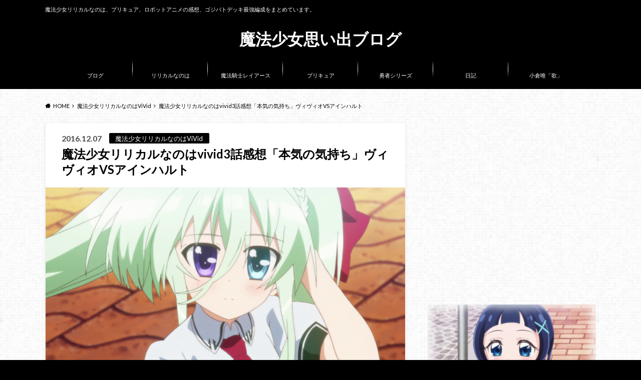

--- FILE ---
content_type: text/html; charset=UTF-8
request_url: https://destiny-strike.com/nanoha-vivid/stage-3/
body_size: 21439
content:
<!doctype html>
<html lang="ja">

	<head>
		<meta charset="utf-8">

		<meta http-equiv="X-UA-Compatible" content="IE=edge">

		<title>魔法少女リリカルなのはvivid3話感想「本気の気持ち」ヴィヴィオVSアインハルト | 魔法少女思い出ブログ</title>

		<meta name="HandheldFriendly" content="True">
		<meta name="MobileOptimized" content="320">
		<meta name="viewport" content="width=device-width, initial-scale=1"/>
		<link rel="apple-touch-icon" href="https://destiny-strike.com/wp-content/uploads/2020/02/キュアぱず.jpg">

		<link rel="pingback" href="https://destiny-strike.com/xmlrpc.php">


<!-- GAタグ -->
<script async src="https://www.googletagmanager.com/gtag/js?id=UA-116596171-1"></script>
<script>
  window.dataLayer = window.dataLayer || [];
  function gtag(){dataLayer.push(arguments);}
  gtag('js', new Date());

  gtag('config', 'UA-116596171-1');
</script>

<!-- Google tag (gtag.js) -->
<script async src="https://www.googletagmanager.com/gtag/js?id=G-BEJ6PH1LNB"></script>
<script>
  window.dataLayer = window.dataLayer || [];
  function gtag(){dataLayer.push(arguments);}
  gtag('js', new Date());

  gtag('config', 'G-BEJ6PH1LNB');
</script>
		<meta name='robots' content='max-image-preview:large' />
<link rel='dns-prefetch' href='//ajax.googleapis.com' />
<link rel='dns-prefetch' href='//fonts.googleapis.com' />
<link rel='dns-prefetch' href='//maxcdn.bootstrapcdn.com' />
<link rel="alternate" type="application/rss+xml" title="魔法少女思い出ブログ &raquo; フィード" href="https://destiny-strike.com/feed/" />
<link rel="alternate" type="application/rss+xml" title="魔法少女思い出ブログ &raquo; コメントフィード" href="https://destiny-strike.com/comments/feed/" />
<link rel="alternate" type="application/rss+xml" title="魔法少女思い出ブログ &raquo; 魔法少女リリカルなのはvivid3話感想「本気の気持ち」ヴィヴィオVSアインハルト のコメントのフィード" href="https://destiny-strike.com/nanoha-vivid/stage-3/feed/" />
<link rel="alternate" title="oEmbed (JSON)" type="application/json+oembed" href="https://destiny-strike.com/wp-json/oembed/1.0/embed?url=https%3A%2F%2Fdestiny-strike.com%2Fnanoha-vivid%2Fstage-3%2F" />
<link rel="alternate" title="oEmbed (XML)" type="text/xml+oembed" href="https://destiny-strike.com/wp-json/oembed/1.0/embed?url=https%3A%2F%2Fdestiny-strike.com%2Fnanoha-vivid%2Fstage-3%2F&#038;format=xml" />
<style id='wp-img-auto-sizes-contain-inline-css' type='text/css'>
img:is([sizes=auto i],[sizes^="auto," i]){contain-intrinsic-size:3000px 1500px}
/*# sourceURL=wp-img-auto-sizes-contain-inline-css */
</style>
<style id='wp-emoji-styles-inline-css' type='text/css'>

	img.wp-smiley, img.emoji {
		display: inline !important;
		border: none !important;
		box-shadow: none !important;
		height: 1em !important;
		width: 1em !important;
		margin: 0 0.07em !important;
		vertical-align: -0.1em !important;
		background: none !important;
		padding: 0 !important;
	}
/*# sourceURL=wp-emoji-styles-inline-css */
</style>
<style id='wp-block-library-inline-css' type='text/css'>
:root{--wp-block-synced-color:#7a00df;--wp-block-synced-color--rgb:122,0,223;--wp-bound-block-color:var(--wp-block-synced-color);--wp-editor-canvas-background:#ddd;--wp-admin-theme-color:#007cba;--wp-admin-theme-color--rgb:0,124,186;--wp-admin-theme-color-darker-10:#006ba1;--wp-admin-theme-color-darker-10--rgb:0,107,160.5;--wp-admin-theme-color-darker-20:#005a87;--wp-admin-theme-color-darker-20--rgb:0,90,135;--wp-admin-border-width-focus:2px}@media (min-resolution:192dpi){:root{--wp-admin-border-width-focus:1.5px}}.wp-element-button{cursor:pointer}:root .has-very-light-gray-background-color{background-color:#eee}:root .has-very-dark-gray-background-color{background-color:#313131}:root .has-very-light-gray-color{color:#eee}:root .has-very-dark-gray-color{color:#313131}:root .has-vivid-green-cyan-to-vivid-cyan-blue-gradient-background{background:linear-gradient(135deg,#00d084,#0693e3)}:root .has-purple-crush-gradient-background{background:linear-gradient(135deg,#34e2e4,#4721fb 50%,#ab1dfe)}:root .has-hazy-dawn-gradient-background{background:linear-gradient(135deg,#faaca8,#dad0ec)}:root .has-subdued-olive-gradient-background{background:linear-gradient(135deg,#fafae1,#67a671)}:root .has-atomic-cream-gradient-background{background:linear-gradient(135deg,#fdd79a,#004a59)}:root .has-nightshade-gradient-background{background:linear-gradient(135deg,#330968,#31cdcf)}:root .has-midnight-gradient-background{background:linear-gradient(135deg,#020381,#2874fc)}:root{--wp--preset--font-size--normal:16px;--wp--preset--font-size--huge:42px}.has-regular-font-size{font-size:1em}.has-larger-font-size{font-size:2.625em}.has-normal-font-size{font-size:var(--wp--preset--font-size--normal)}.has-huge-font-size{font-size:var(--wp--preset--font-size--huge)}.has-text-align-center{text-align:center}.has-text-align-left{text-align:left}.has-text-align-right{text-align:right}.has-fit-text{white-space:nowrap!important}#end-resizable-editor-section{display:none}.aligncenter{clear:both}.items-justified-left{justify-content:flex-start}.items-justified-center{justify-content:center}.items-justified-right{justify-content:flex-end}.items-justified-space-between{justify-content:space-between}.screen-reader-text{border:0;clip-path:inset(50%);height:1px;margin:-1px;overflow:hidden;padding:0;position:absolute;width:1px;word-wrap:normal!important}.screen-reader-text:focus{background-color:#ddd;clip-path:none;color:#444;display:block;font-size:1em;height:auto;left:5px;line-height:normal;padding:15px 23px 14px;text-decoration:none;top:5px;width:auto;z-index:100000}html :where(.has-border-color){border-style:solid}html :where([style*=border-top-color]){border-top-style:solid}html :where([style*=border-right-color]){border-right-style:solid}html :where([style*=border-bottom-color]){border-bottom-style:solid}html :where([style*=border-left-color]){border-left-style:solid}html :where([style*=border-width]){border-style:solid}html :where([style*=border-top-width]){border-top-style:solid}html :where([style*=border-right-width]){border-right-style:solid}html :where([style*=border-bottom-width]){border-bottom-style:solid}html :where([style*=border-left-width]){border-left-style:solid}html :where(img[class*=wp-image-]){height:auto;max-width:100%}:where(figure){margin:0 0 1em}html :where(.is-position-sticky){--wp-admin--admin-bar--position-offset:var(--wp-admin--admin-bar--height,0px)}@media screen and (max-width:600px){html :where(.is-position-sticky){--wp-admin--admin-bar--position-offset:0px}}

/*# sourceURL=wp-block-library-inline-css */
</style><style id='global-styles-inline-css' type='text/css'>
:root{--wp--preset--aspect-ratio--square: 1;--wp--preset--aspect-ratio--4-3: 4/3;--wp--preset--aspect-ratio--3-4: 3/4;--wp--preset--aspect-ratio--3-2: 3/2;--wp--preset--aspect-ratio--2-3: 2/3;--wp--preset--aspect-ratio--16-9: 16/9;--wp--preset--aspect-ratio--9-16: 9/16;--wp--preset--color--black: #000000;--wp--preset--color--cyan-bluish-gray: #abb8c3;--wp--preset--color--white: #ffffff;--wp--preset--color--pale-pink: #f78da7;--wp--preset--color--vivid-red: #cf2e2e;--wp--preset--color--luminous-vivid-orange: #ff6900;--wp--preset--color--luminous-vivid-amber: #fcb900;--wp--preset--color--light-green-cyan: #7bdcb5;--wp--preset--color--vivid-green-cyan: #00d084;--wp--preset--color--pale-cyan-blue: #8ed1fc;--wp--preset--color--vivid-cyan-blue: #0693e3;--wp--preset--color--vivid-purple: #9b51e0;--wp--preset--gradient--vivid-cyan-blue-to-vivid-purple: linear-gradient(135deg,rgb(6,147,227) 0%,rgb(155,81,224) 100%);--wp--preset--gradient--light-green-cyan-to-vivid-green-cyan: linear-gradient(135deg,rgb(122,220,180) 0%,rgb(0,208,130) 100%);--wp--preset--gradient--luminous-vivid-amber-to-luminous-vivid-orange: linear-gradient(135deg,rgb(252,185,0) 0%,rgb(255,105,0) 100%);--wp--preset--gradient--luminous-vivid-orange-to-vivid-red: linear-gradient(135deg,rgb(255,105,0) 0%,rgb(207,46,46) 100%);--wp--preset--gradient--very-light-gray-to-cyan-bluish-gray: linear-gradient(135deg,rgb(238,238,238) 0%,rgb(169,184,195) 100%);--wp--preset--gradient--cool-to-warm-spectrum: linear-gradient(135deg,rgb(74,234,220) 0%,rgb(151,120,209) 20%,rgb(207,42,186) 40%,rgb(238,44,130) 60%,rgb(251,105,98) 80%,rgb(254,248,76) 100%);--wp--preset--gradient--blush-light-purple: linear-gradient(135deg,rgb(255,206,236) 0%,rgb(152,150,240) 100%);--wp--preset--gradient--blush-bordeaux: linear-gradient(135deg,rgb(254,205,165) 0%,rgb(254,45,45) 50%,rgb(107,0,62) 100%);--wp--preset--gradient--luminous-dusk: linear-gradient(135deg,rgb(255,203,112) 0%,rgb(199,81,192) 50%,rgb(65,88,208) 100%);--wp--preset--gradient--pale-ocean: linear-gradient(135deg,rgb(255,245,203) 0%,rgb(182,227,212) 50%,rgb(51,167,181) 100%);--wp--preset--gradient--electric-grass: linear-gradient(135deg,rgb(202,248,128) 0%,rgb(113,206,126) 100%);--wp--preset--gradient--midnight: linear-gradient(135deg,rgb(2,3,129) 0%,rgb(40,116,252) 100%);--wp--preset--font-size--small: 13px;--wp--preset--font-size--medium: 20px;--wp--preset--font-size--large: 36px;--wp--preset--font-size--x-large: 42px;--wp--preset--spacing--20: 0.44rem;--wp--preset--spacing--30: 0.67rem;--wp--preset--spacing--40: 1rem;--wp--preset--spacing--50: 1.5rem;--wp--preset--spacing--60: 2.25rem;--wp--preset--spacing--70: 3.38rem;--wp--preset--spacing--80: 5.06rem;--wp--preset--shadow--natural: 6px 6px 9px rgba(0, 0, 0, 0.2);--wp--preset--shadow--deep: 12px 12px 50px rgba(0, 0, 0, 0.4);--wp--preset--shadow--sharp: 6px 6px 0px rgba(0, 0, 0, 0.2);--wp--preset--shadow--outlined: 6px 6px 0px -3px rgb(255, 255, 255), 6px 6px rgb(0, 0, 0);--wp--preset--shadow--crisp: 6px 6px 0px rgb(0, 0, 0);}:where(.is-layout-flex){gap: 0.5em;}:where(.is-layout-grid){gap: 0.5em;}body .is-layout-flex{display: flex;}.is-layout-flex{flex-wrap: wrap;align-items: center;}.is-layout-flex > :is(*, div){margin: 0;}body .is-layout-grid{display: grid;}.is-layout-grid > :is(*, div){margin: 0;}:where(.wp-block-columns.is-layout-flex){gap: 2em;}:where(.wp-block-columns.is-layout-grid){gap: 2em;}:where(.wp-block-post-template.is-layout-flex){gap: 1.25em;}:where(.wp-block-post-template.is-layout-grid){gap: 1.25em;}.has-black-color{color: var(--wp--preset--color--black) !important;}.has-cyan-bluish-gray-color{color: var(--wp--preset--color--cyan-bluish-gray) !important;}.has-white-color{color: var(--wp--preset--color--white) !important;}.has-pale-pink-color{color: var(--wp--preset--color--pale-pink) !important;}.has-vivid-red-color{color: var(--wp--preset--color--vivid-red) !important;}.has-luminous-vivid-orange-color{color: var(--wp--preset--color--luminous-vivid-orange) !important;}.has-luminous-vivid-amber-color{color: var(--wp--preset--color--luminous-vivid-amber) !important;}.has-light-green-cyan-color{color: var(--wp--preset--color--light-green-cyan) !important;}.has-vivid-green-cyan-color{color: var(--wp--preset--color--vivid-green-cyan) !important;}.has-pale-cyan-blue-color{color: var(--wp--preset--color--pale-cyan-blue) !important;}.has-vivid-cyan-blue-color{color: var(--wp--preset--color--vivid-cyan-blue) !important;}.has-vivid-purple-color{color: var(--wp--preset--color--vivid-purple) !important;}.has-black-background-color{background-color: var(--wp--preset--color--black) !important;}.has-cyan-bluish-gray-background-color{background-color: var(--wp--preset--color--cyan-bluish-gray) !important;}.has-white-background-color{background-color: var(--wp--preset--color--white) !important;}.has-pale-pink-background-color{background-color: var(--wp--preset--color--pale-pink) !important;}.has-vivid-red-background-color{background-color: var(--wp--preset--color--vivid-red) !important;}.has-luminous-vivid-orange-background-color{background-color: var(--wp--preset--color--luminous-vivid-orange) !important;}.has-luminous-vivid-amber-background-color{background-color: var(--wp--preset--color--luminous-vivid-amber) !important;}.has-light-green-cyan-background-color{background-color: var(--wp--preset--color--light-green-cyan) !important;}.has-vivid-green-cyan-background-color{background-color: var(--wp--preset--color--vivid-green-cyan) !important;}.has-pale-cyan-blue-background-color{background-color: var(--wp--preset--color--pale-cyan-blue) !important;}.has-vivid-cyan-blue-background-color{background-color: var(--wp--preset--color--vivid-cyan-blue) !important;}.has-vivid-purple-background-color{background-color: var(--wp--preset--color--vivid-purple) !important;}.has-black-border-color{border-color: var(--wp--preset--color--black) !important;}.has-cyan-bluish-gray-border-color{border-color: var(--wp--preset--color--cyan-bluish-gray) !important;}.has-white-border-color{border-color: var(--wp--preset--color--white) !important;}.has-pale-pink-border-color{border-color: var(--wp--preset--color--pale-pink) !important;}.has-vivid-red-border-color{border-color: var(--wp--preset--color--vivid-red) !important;}.has-luminous-vivid-orange-border-color{border-color: var(--wp--preset--color--luminous-vivid-orange) !important;}.has-luminous-vivid-amber-border-color{border-color: var(--wp--preset--color--luminous-vivid-amber) !important;}.has-light-green-cyan-border-color{border-color: var(--wp--preset--color--light-green-cyan) !important;}.has-vivid-green-cyan-border-color{border-color: var(--wp--preset--color--vivid-green-cyan) !important;}.has-pale-cyan-blue-border-color{border-color: var(--wp--preset--color--pale-cyan-blue) !important;}.has-vivid-cyan-blue-border-color{border-color: var(--wp--preset--color--vivid-cyan-blue) !important;}.has-vivid-purple-border-color{border-color: var(--wp--preset--color--vivid-purple) !important;}.has-vivid-cyan-blue-to-vivid-purple-gradient-background{background: var(--wp--preset--gradient--vivid-cyan-blue-to-vivid-purple) !important;}.has-light-green-cyan-to-vivid-green-cyan-gradient-background{background: var(--wp--preset--gradient--light-green-cyan-to-vivid-green-cyan) !important;}.has-luminous-vivid-amber-to-luminous-vivid-orange-gradient-background{background: var(--wp--preset--gradient--luminous-vivid-amber-to-luminous-vivid-orange) !important;}.has-luminous-vivid-orange-to-vivid-red-gradient-background{background: var(--wp--preset--gradient--luminous-vivid-orange-to-vivid-red) !important;}.has-very-light-gray-to-cyan-bluish-gray-gradient-background{background: var(--wp--preset--gradient--very-light-gray-to-cyan-bluish-gray) !important;}.has-cool-to-warm-spectrum-gradient-background{background: var(--wp--preset--gradient--cool-to-warm-spectrum) !important;}.has-blush-light-purple-gradient-background{background: var(--wp--preset--gradient--blush-light-purple) !important;}.has-blush-bordeaux-gradient-background{background: var(--wp--preset--gradient--blush-bordeaux) !important;}.has-luminous-dusk-gradient-background{background: var(--wp--preset--gradient--luminous-dusk) !important;}.has-pale-ocean-gradient-background{background: var(--wp--preset--gradient--pale-ocean) !important;}.has-electric-grass-gradient-background{background: var(--wp--preset--gradient--electric-grass) !important;}.has-midnight-gradient-background{background: var(--wp--preset--gradient--midnight) !important;}.has-small-font-size{font-size: var(--wp--preset--font-size--small) !important;}.has-medium-font-size{font-size: var(--wp--preset--font-size--medium) !important;}.has-large-font-size{font-size: var(--wp--preset--font-size--large) !important;}.has-x-large-font-size{font-size: var(--wp--preset--font-size--x-large) !important;}
/*# sourceURL=global-styles-inline-css */
</style>

<style id='classic-theme-styles-inline-css' type='text/css'>
/*! This file is auto-generated */
.wp-block-button__link{color:#fff;background-color:#32373c;border-radius:9999px;box-shadow:none;text-decoration:none;padding:calc(.667em + 2px) calc(1.333em + 2px);font-size:1.125em}.wp-block-file__button{background:#32373c;color:#fff;text-decoration:none}
/*# sourceURL=/wp-includes/css/classic-themes.min.css */
</style>
<link rel='stylesheet' id='style-css' href='https://destiny-strike.com/wp-content/themes/albatros/style.css' type='text/css' media='all' />
<link rel='stylesheet' id='shortcode-css' href='https://destiny-strike.com/wp-content/themes/albatros/library/css/shortcode.css' type='text/css' media='all' />
<link rel='stylesheet' id='gf_Oswald-css' href='//fonts.googleapis.com/css?family=Oswald%3A400%2C300%2C700' type='text/css' media='all' />
<link rel='stylesheet' id='gf_Lato-css' href='//fonts.googleapis.com/css?family=Lato%3A400%2C700%2C400italic%2C700italic' type='text/css' media='all' />
<link rel='stylesheet' id='fontawesome-css' href='//maxcdn.bootstrapcdn.com/font-awesome/4.6.0/css/font-awesome.min.css' type='text/css' media='all' />
<script type="text/javascript" src="//ajax.googleapis.com/ajax/libs/jquery/1.12.2/jquery.min.js" id="jquery-js"></script>
<link rel="https://api.w.org/" href="https://destiny-strike.com/wp-json/" /><link rel="alternate" title="JSON" type="application/json" href="https://destiny-strike.com/wp-json/wp/v2/posts/270" /><link rel="canonical" href="https://destiny-strike.com/nanoha-vivid/stage-3/" />
<link rel='shortlink' href='https://destiny-strike.com/?p=270' />

<!-- Twitter Cards Meta - V 2.5.4 -->
<meta name="twitter:card" content="summary" />
<meta name="twitter:site" content="@precuremiyuki" />
<meta name="twitter:creator" content="@precuremiyuki" />
<meta name="twitter:url" content="https://destiny-strike.com/nanoha-vivid/stage-3/" />
<meta name="twitter:title" content="魔法少女リリカルなのはvivid3話感想「本気の気持ち」ヴィヴィオVSアインハルト" />
<meta name="twitter:description" content="ヴィヴィオVSアインハルト スバル＆ティアは休暇なんですがノーヴェに付き合うことになりました。心配なのかな？アインのことが気になるのでしょうか？なんでかナカジマ家のみんなが揃っていました。チンクだけ呼んだのに他のメンバー..." />
<meta name="twitter:image" content="https://destiny-strike.com/wp-content/uploads/2016/12/スナップショット-2016-12-07-at-12_13_04-PM-29676.png" />
<!-- Twitter Cards Meta By WPDeveloper.net -->

        <!-- Copyright protection script -->
        <meta http-equiv="imagetoolbar" content="no">
        <script>
            /*<![CDATA[*/
            document.oncontextmenu = function () {
                return false;
            };
            /*]]>*/
        </script>
        <script type="text/javascript">
            /*<![CDATA[*/
            document.onselectstart = function () {
                event = event || window.event;
                var custom_input = event.target || event.srcElement;

                if (custom_input.type !== "text" && custom_input.type !== "textarea" && custom_input.type !== "password") {
                    return false;
                } else {
                    return true;
                }

            };
            if (window.sidebar) {
                document.onmousedown = function (e) {
                    var obj = e.target;
                    if (obj.tagName.toUpperCase() === 'SELECT'
                        || obj.tagName.toUpperCase() === "INPUT"
                        || obj.tagName.toUpperCase() === "TEXTAREA"
                        || obj.tagName.toUpperCase() === "PASSWORD") {
                        return true;
                    } else {
                        return false;
                    }
                };
            }
            window.onload = function () {
                document.body.style.webkitTouchCallout = 'none';
                document.body.style.KhtmlUserSelect = 'none';
            }
            /*]]>*/
        </script>
        <script type="text/javascript">
            /*<![CDATA[*/
            if (parent.frames.length > 0) {
                top.location.replace(document.location);
            }
            /*]]>*/
        </script>
        <script type="text/javascript">
            /*<![CDATA[*/
            document.ondragstart = function () {
                return false;
            };
            /*]]>*/
        </script>
        <script type="text/javascript">

            document.addEventListener('DOMContentLoaded', () => {
                const overlay = document.createElement('div');
                overlay.id = 'overlay';

                Object.assign(overlay.style, {
                    position: 'fixed',
                    top: '0',
                    left: '0',
                    width: '100%',
                    height: '100%',
                    backgroundColor: 'rgba(255, 255, 255, 0.9)',
                    display: 'none',
                    zIndex: '9999'
                });

                document.body.appendChild(overlay);

                document.addEventListener('keydown', (event) => {
                    if (event.metaKey || event.ctrlKey) {
                        overlay.style.display = 'block';
                    }
                });

                document.addEventListener('keyup', (event) => {
                    if (!event.metaKey && !event.ctrlKey) {
                        overlay.style.display = 'none';
                    }
                });
            });
        </script>
        <style type="text/css">
            * {
                -webkit-touch-callout: none;
                -webkit-user-select: none;
                -moz-user-select: none;
                user-select: none;
            }

            img {
                -webkit-touch-callout: none;
                -webkit-user-select: none;
                -moz-user-select: none;
                user-select: none;
            }

            input,
            textarea,
            select {
                -webkit-user-select: auto;
            }
        </style>
        <!-- End Copyright protection script -->

        <!-- Source hidden -->

        <script>document.cookie = 'quads_browser_width='+screen.width;</script><!-- Analytics by WP Statistics - https://wp-statistics.com -->
<style type="text/css">
body{color: #000000;}
a{color: #000000;}
a:hover{color: #1e73be;}
#main .article footer .post-categories li a,#main .article footer .tags a{  background: #000000;  border:1px solid #000000;}
#main .article footer .tags a{color:#000000; background: none;}
#main .article footer .post-categories li a:hover,#main .article footer .tags a:hover{ background:#1e73be;  border-color:#1e73be;}
input[type="text"],input[type="password"],input[type="datetime"],input[type="datetime-local"],input[type="date"],input[type="month"],input[type="time"],input[type="week"],input[type="number"],input[type="email"],input[type="url"],input[type="search"],input[type="tel"],input[type="color"],select,textarea,.field { background-color: #ffffff;}
/*ヘッダー*/
.header{background: #000000;}
.header .subnav .site_description,.header .mobile_site_description{color:  #ffffff;}
.nav li a,.subnav .linklist li a,.subnav .linklist li a:before {color: #ffffff;}
.nav li a:hover,.subnav .linklist li a:hover{color:#e526ef;}
.subnav .contactbutton a{background: #ffffff;}
.subnav .contactbutton a:hover{background:#1e73be;}
@media only screen and (min-width: 768px) {
	.nav ul {background: #000000;}
	.nav li ul.sub-menu li a{color: #ffffff;}
}
/*メインエリア*/
.byline .cat-name{background: #000000; color:  #ffffff;}
.widgettitle {background: #000000; color:  #ffffff;}
.widget li a:after{color: #000000!important;}

/* 投稿ページ吹き出し見出し */
.single .entry-content h2{background: #1e73be;}
.single .entry-content h2:after{border-top-color:#1e73be;}
/* リスト要素 */
.entry-content ul li:before{ background: #1e73be;}
.entry-content ol li:before{ background: #1e73be;}
/* カテゴリーラベル */
.single .authorbox .author-newpost li .cat-name,.related-box li .cat-name{ background: #000000;color:  #ffffff;}
/* CTA */
.cta-inner{ background: #000000;}
/* ローカルナビ */
.local-nav .title a{ background: #000000;}
.local-nav .current_page_item a{color:#000000;}
/* ランキングバッジ */
ul.wpp-list li a:before{background: #000000;color:  #ffffff;}
/* アーカイブのボタン */
.readmore a{border:1px solid #000000;color:#000000;}
.readmore a:hover{background:#000000;color:#fff;}
/* ボタンの色 */
.btn-wrap a{background: #000000;border: 1px solid #000000;}
.btn-wrap a:hover{background: #1e73be;}
.btn-wrap.simple a{border:1px solid #000000;color:#000000;}
.btn-wrap.simple a:hover{background:#000000;}
/* コメント */
.blue-btn, .comment-reply-link, #submit { background-color: #000000; }
.blue-btn:hover, .comment-reply-link:hover, #submit:hover, .blue-btn:focus, .comment-reply-link:focus, #submit:focus {background-color: #1e73be; }
/* サイドバー */
.widget a{text-decoration:none; color:#000000;}
.widget a:hover{color:#1e73be;}
/*フッター*/
#footer-top{background-color: #000000; color: #ffffff;}
.footer a,#footer-top a{color: #ffffff;}
#footer-top .widgettitle{color: #ffffff;}
.footer {background-color: #000000;color: #ffffff;}
.footer-links li:before{ color: #000000;}
/* ページネーション */
.pagination a, .pagination span,.page-links a , .page-links ul > li > span{color: #000000;}
.pagination a:hover, .pagination a:focus,.page-links a:hover, .page-links a:focus{background-color: #000000;}
.pagination .current:hover, .pagination .current:focus{color: #1e73be;}
</style>
<style type="text/css" id="custom-background-css">
body.custom-background { background-color: #000000; background-image: url("https://destiny-strike.com/wp-content/themes/albatros/library/images/body_bg01.png"); background-position: left top; background-size: auto; background-repeat: repeat; background-attachment: scroll; }
</style>
	<link rel="icon" href="https://destiny-strike.com/wp-content/uploads/2020/11/cropped-キュアぱず-32x32.jpg" sizes="32x32" />
<link rel="icon" href="https://destiny-strike.com/wp-content/uploads/2020/11/cropped-キュアぱず-192x192.jpg" sizes="192x192" />
<link rel="apple-touch-icon" href="https://destiny-strike.com/wp-content/uploads/2020/11/cropped-キュアぱず-180x180.jpg" />
<meta name="msapplication-TileImage" content="https://destiny-strike.com/wp-content/uploads/2020/11/cropped-キュアぱず-270x270.jpg" />


	</head>

	<body class="wp-singular post-template-default single single-post postid-270 single-format-standard custom-background wp-theme-albatros">

	<svg xmlns="http://www.w3.org/2000/svg" width="0" height="0" focusable="false" role="none" style="visibility:hidden; position:absolute; left:-9999px; overflow:hidden;">
		<defs>
			<symbol viewBox="0 0 512 512" id="oc-x-svg"><path d="M299.8,219.7L471,20.7h-40.6L281.7,193.4L163,20.7H26l179.6,261.4L26,490.7h40.6l157-182.5L349,490.7h137L299.8,219.7 L299.8,219.7z M244.2,284.3l-18.2-26L81.2,51.2h62.3l116.9,167.1l18.2,26l151.9,217.2h-62.3L244.2,284.3L244.2,284.3z"/></symbol>
			<symbol viewBox="0 0 512 512" id="oc-facebook-svg"><path d="M504 256C504 119 393 8 256 8S8 119 8 256c0 123.78 90.69 226.38 209.25 245V327.69h-63V256h63v-54.64c0-62.15 37-96.48 93.67-96.48 27.14 0 55.52 4.84 55.52 4.84v61h-31.28c-30.8 0-40.41 19.12-40.41 38.73V256h68.78l-11 71.69h-57.78V501C413.31 482.38 504 379.78 504 256z"/></symbol>
			<symbol viewBox="0 0 32 32" id="oc-line-svg"><path d="M25.82 13.151c0.465 0 0.84 0.38 0.84 0.841 0 0.46-0.375 0.84-0.84 0.84h-2.34v1.5h2.34c0.465 0 0.84 0.377 0.84 0.84 0 0.459-0.375 0.839-0.84 0.839h-3.181c-0.46 0-0.836-0.38-0.836-0.839v-6.361c0-0.46 0.376-0.84 0.84-0.84h3.181c0.461 0 0.836 0.38 0.836 0.84 0 0.465-0.375 0.84-0.84 0.84h-2.34v1.5zM20.68 17.172c0 0.36-0.232 0.68-0.576 0.795-0.085 0.028-0.177 0.041-0.265 0.041-0.281 0-0.521-0.12-0.68-0.333l-3.257-4.423v3.92c0 0.459-0.372 0.839-0.841 0.839-0.461 0-0.835-0.38-0.835-0.839v-6.361c0-0.36 0.231-0.68 0.573-0.793 0.080-0.031 0.181-0.044 0.259-0.044 0.26 0 0.5 0.139 0.66 0.339l3.283 4.44v-3.941c0-0.46 0.376-0.84 0.84-0.84 0.46 0 0.84 0.38 0.84 0.84zM13.025 17.172c0 0.459-0.376 0.839-0.841 0.839-0.46 0-0.836-0.38-0.836-0.839v-6.361c0-0.46 0.376-0.84 0.84-0.84 0.461 0 0.837 0.38 0.837 0.84zM9.737 18.011h-3.181c-0.46 0-0.84-0.38-0.84-0.839v-6.361c0-0.46 0.38-0.84 0.84-0.84 0.464 0 0.84 0.38 0.84 0.84v5.521h2.341c0.464 0 0.839 0.377 0.839 0.84 0 0.459-0.376 0.839-0.839 0.839zM32 13.752c0-7.161-7.18-12.989-16-12.989s-16 5.828-16 12.989c0 6.415 5.693 11.789 13.38 12.811 0.521 0.109 1.231 0.344 1.411 0.787 0.16 0.401 0.105 1.021 0.051 1.44l-0.219 1.36c-0.060 0.401-0.32 1.581 1.399 0.86 1.721-0.719 9.221-5.437 12.581-9.3 2.299-2.519 3.397-5.099 3.397-7.957z"/></symbol>
			<symbol viewBox="0 0 50 50" id="oc-pocket-svg"><path d="M8.04,6.5c-2.24,.15-3.6,1.42-3.6,3.7v13.62c0,11.06,11,19.75,20.52,19.68,10.7-.08,20.58-9.11,20.58-19.68V10.2c0-2.28-1.44-3.57-3.7-3.7H8.04Zm8.67,11.08l8.25,7.84,8.26-7.84c3.7-1.55,5.31,2.67,3.79,3.9l-10.76,10.27c-.35,.33-2.23,.33-2.58,0l-10.76-10.27c-1.45-1.36,.44-5.65,3.79-3.9h0Z"/></symbol>
			<symbol viewBox="0 0 50 50" id="oc-feedly-svg"><path d="M20.42,44.65h9.94c1.59,0,3.12-.63,4.25-1.76l12-12c2.34-2.34,2.34-6.14,0-8.48L29.64,5.43c-2.34-2.34-6.14-2.34-8.48,0L4.18,22.4c-2.34,2.34-2.34,6.14,0,8.48l12,12c1.12,1.12,2.65,1.76,4.24,1.76Zm-2.56-11.39l-.95-.95c-.39-.39-.39-1.02,0-1.41l7.07-7.07c.39-.39,1.02-.39,1.41,0l2.12,2.12c.39,.39,.39,1.02,0,1.41l-5.9,5.9c-.19,.19-.44,.29-.71,.29h-2.34c-.27,0-.52-.11-.71-.29Zm10.36,4.71l-.95,.95c-.19,.19-.44,.29-.71,.29h-2.34c-.27,0-.52-.11-.71-.29l-.95-.95c-.39-.39-.39-1.02,0-1.41l2.12-2.12c.39-.39,1.02-.39,1.41,0l2.12,2.12c.39,.39,.39,1.02,0,1.41ZM11.25,25.23l12.73-12.73c.39-.39,1.02-.39,1.41,0l2.12,2.12c.39,.39,.39,1.02,0,1.41l-11.55,11.55c-.19,.19-.45,.29-.71,.29h-2.34c-.27,0-.52-.11-.71-.29l-.95-.95c-.39-.39-.39-1.02,0-1.41Z"/></symbol>
			<symbol viewBox="0 0 50 50" id="oc-user_url-svg"><path d="M33.62,25c0,1.99-.11,3.92-.3,5.75H16.67c-.19-1.83-.38-3.76-.38-5.75s.19-3.92,.38-5.75h16.66c.19,1.83,.3,3.76,.3,5.75Zm13.65-5.75c.48,1.84,.73,3.76,.73,5.75s-.25,3.91-.73,5.75h-11.06c.19-1.85,.29-3.85,.29-5.75s-.1-3.9-.29-5.75h11.06Zm-.94-2.88h-10.48c-.9-5.74-2.68-10.55-4.97-13.62,7.04,1.86,12.76,6.96,15.45,13.62Zm-13.4,0h-15.87c.55-3.27,1.39-6.17,2.43-8.5,.94-2.12,1.99-3.66,3.01-4.63,1.01-.96,1.84-1.24,2.5-1.24s1.49,.29,2.5,1.24c1.02,.97,2.07,2.51,3.01,4.63,1.03,2.34,1.88,5.23,2.43,8.5h0Zm-29.26,0C6.37,9.72,12.08,4.61,19.12,2.76c-2.29,3.07-4.07,7.88-4.97,13.62H3.67Zm10.12,2.88c-.19,1.85-.37,3.77-.37,5.75s.18,3.9,.37,5.75H2.72c-.47-1.84-.72-3.76-.72-5.75s.25-3.91,.72-5.75H13.79Zm5.71,22.87c-1.03-2.34-1.88-5.23-2.43-8.5h15.87c-.55,3.27-1.39,6.16-2.43,8.5-.94,2.13-1.99,3.67-3.01,4.64-1.01,.95-1.84,1.24-2.58,1.24-.58,0-1.41-.29-2.42-1.24-1.02-.97-2.07-2.51-3.01-4.64h0Zm-.37,5.12c-7.04-1.86-12.76-6.96-15.45-13.62H14.16c.9,5.74,2.68,10.55,4.97,13.62h0Zm11.75,0c2.29-3.07,4.07-7.88,4.97-13.62h10.48c-2.7,6.66-8.41,11.76-15.45,13.62h0Z"/></symbol>
			</defs>
		</svg>

		<div id="container">

					
			<header class="header headercenter" role="banner">

				<div id="inner-header" class="wrap cf">


					
<div id="logo">
																		<p class="h1 text"><a href="https://destiny-strike.com">魔法少女思い出ブログ</a></p>
											</div>					
					
					<div class="subnav cf">
										<p class="site_description">魔法少女リリカルなのは、プリキュア、ロボットアニメの感想、ゴジバトデッキ最強編成をまとめています。</p>
										
										
										</div>

					<nav id="g_nav" role="navigation">
						<ul id="menu-%e3%83%a1%e3%83%8b%e3%83%a5%e3%83%bc" class="nav top-nav cf"><li id="menu-item-20722" class="menu-item menu-item-type-post_type menu-item-object-page menu-item-privacy-policy menu-item-20722"><a rel="privacy-policy" href="https://destiny-strike.com/anime/">ブログ</a></li>
<li id="menu-item-20047" class="menu-item menu-item-type-taxonomy menu-item-object-category menu-item-has-children menu-item-20047"><a href="https://destiny-strike.com/category/nanaoha/">リリカルなのは</a>
<ul class="sub-menu">
	<li id="menu-item-20049" class="menu-item menu-item-type-taxonomy menu-item-object-category menu-item-20049"><a href="https://destiny-strike.com/category/strikers/">魔法少女リリカルなのはStrikerS</a></li>
	<li id="menu-item-20050" class="menu-item menu-item-type-taxonomy menu-item-object-category current-post-ancestor current-menu-parent current-post-parent menu-item-20050"><a href="https://destiny-strike.com/category/nanoha-vivid/">魔法少女リリカルなのはViVid</a></li>
	<li id="menu-item-19924" class="menu-item menu-item-type-taxonomy menu-item-object-category menu-item-19924"><a href="https://destiny-strike.com/category/vivid-strike/">ViVid Strike</a></li>
</ul>
</li>
<li id="menu-item-19921" class="menu-item menu-item-type-taxonomy menu-item-object-category menu-item-19921"><a href="https://destiny-strike.com/category/magic-knight/">魔法騎士レイアース</a></li>
<li id="menu-item-19920" class="menu-item menu-item-type-taxonomy menu-item-object-category menu-item-has-children menu-item-19920"><a href="https://destiny-strike.com/category/tropical/">プリキュア</a>
<ul class="sub-menu">
	<li id="menu-item-29480" class="menu-item menu-item-type-taxonomy menu-item-object-category menu-item-29480"><a href="https://destiny-strike.com/category/maho-girls-precure/">魔法つかいプリキュア</a></li>
	<li id="menu-item-29590" class="menu-item menu-item-type-taxonomy menu-item-object-category menu-item-29590"><a href="https://destiny-strike.com/category/mirai-days/">魔法つかいプリキュア2</a></li>
	<li id="menu-item-20046" class="menu-item menu-item-type-taxonomy menu-item-object-category menu-item-20046"><a href="https://destiny-strike.com/category/heart-catch/">ハートキャッチプリキュア</a></li>
	<li id="menu-item-21281" class="menu-item menu-item-type-taxonomy menu-item-object-category menu-item-21281"><a href="https://destiny-strike.com/category/smile/">スマイルプリキュア</a></li>
	<li id="menu-item-20051" class="menu-item menu-item-type-taxonomy menu-item-object-category menu-item-20051"><a href="https://destiny-strike.com/category/dokidoki/">ドキドキプリキュア</a></li>
	<li id="menu-item-21267" class="menu-item menu-item-type-taxonomy menu-item-object-category menu-item-21267"><a href="https://destiny-strike.com/category/star/">スタートゥインクルプリキュア</a></li>
	<li id="menu-item-21280" class="menu-item menu-item-type-taxonomy menu-item-object-category menu-item-21280"><a href="https://destiny-strike.com/category/hug-precure/">HUGっとプリキュア</a></li>
	<li id="menu-item-20052" class="menu-item menu-item-type-taxonomy menu-item-object-category menu-item-20052"><a href="https://destiny-strike.com/category/healingood/">ヒーリングっどプリキュア</a></li>
	<li id="menu-item-21266" class="menu-item menu-item-type-taxonomy menu-item-object-category menu-item-21266"><a href="https://destiny-strike.com/category/tropical/">トロピカルージュプリキュア</a></li>
	<li id="menu-item-21282" class="menu-item menu-item-type-taxonomy menu-item-object-category menu-item-21282"><a href="https://destiny-strike.com/category/delicious-party/">デリシャスパーティプリキュア</a></li>
	<li id="menu-item-27896" class="menu-item menu-item-type-taxonomy menu-item-object-category menu-item-27896"><a href="https://destiny-strike.com/category/hirogaru/">ひろがるスカイプリキュア</a></li>
	<li id="menu-item-27897" class="menu-item menu-item-type-taxonomy menu-item-object-category menu-item-27897"><a href="https://destiny-strike.com/category/wonderful/">わんだふるぷりきゅあ</a></li>
	<li id="menu-item-29481" class="menu-item menu-item-type-taxonomy menu-item-object-category menu-item-29481"><a href="https://destiny-strike.com/category/adult-precure/">オトナプリキュア</a></li>
</ul>
</li>
<li id="menu-item-20153" class="menu-item menu-item-type-taxonomy menu-item-object-category menu-item-has-children menu-item-20153"><a href="https://destiny-strike.com/category/exkaiser/">勇者シリーズ</a>
<ul class="sub-menu">
	<li id="menu-item-21283" class="menu-item menu-item-type-taxonomy menu-item-object-category menu-item-21283"><a href="https://destiny-strike.com/category/exkaiser/">勇者エクスカイザー</a></li>
	<li id="menu-item-20158" class="menu-item menu-item-type-taxonomy menu-item-object-category menu-item-20158"><a href="https://destiny-strike.com/category/fighbird/">太陽の勇者ファイバード</a></li>
	<li id="menu-item-20154" class="menu-item menu-item-type-taxonomy menu-item-object-category menu-item-20154"><a href="https://destiny-strike.com/category/da-garn/">伝説の勇者ダ・ガーン</a></li>
	<li id="menu-item-20155" class="menu-item menu-item-type-taxonomy menu-item-object-category menu-item-20155"><a href="https://destiny-strike.com/category/mightgaine/">勇者特急マイトガイン</a></li>
	<li id="menu-item-20157" class="menu-item menu-item-type-taxonomy menu-item-object-category menu-item-20157"><a href="https://destiny-strike.com/category/j-decker/">勇者警察ジェイデッカー</a></li>
	<li id="menu-item-20156" class="menu-item menu-item-type-taxonomy menu-item-object-category menu-item-20156"><a href="https://destiny-strike.com/category/gaogaigar/">勇者王ガオガイガー</a></li>
	<li id="menu-item-27895" class="menu-item menu-item-type-taxonomy menu-item-object-category menu-item-27895"><a href="https://destiny-strike.com/category/dagwon/">勇者指令ダグオン</a></li>
</ul>
</li>
<li id="menu-item-29672" class="menu-item menu-item-type-taxonomy menu-item-object-category menu-item-29672"><a href="https://destiny-strike.com/category/diary/">日記</a></li>
<li id="menu-item-30273" class="menu-item menu-item-type-post_type menu-item-object-page menu-item-30273"><a href="https://destiny-strike.com/ogura-yui/">小倉唯「歌」</a></li>
</ul>
					</nav>

				</div>

			</header>


<div id="breadcrumb" class="breadcrumb inner wrap cf"><ul itemscope itemtype="http://schema.org/BreadcrumbList"><li itemprop="itemListElement" itemscope itemtype="http://schema.org/ListItem" class="bc_homelink"><a itemprop="item" href="https://destiny-strike.com/"><span itemprop="name">HOME</span></a><meta itemprop="position" content="1" /></li><li itemprop="itemListElement" itemscope itemtype="http://schema.org/ListItem"><a itemprop="item" href="https://destiny-strike.com/category/nanoha-vivid/"><span itemprop="name">魔法少女リリカルなのはViVid</span></a><meta itemprop="position" content="2" /></li><li itemprop="itemListElement" itemscope itemtype="http://schema.org/ListItem" class="bc_posttitle"><span itemprop="name">魔法少女リリカルなのはvivid3話感想「本気の気持ち」ヴィヴィオVSアインハルト</span><meta itemprop="position" content="3" /></li></ul></div>

			<div id="content">

				<div id="inner-content" class="wrap cf">

					<main id="main" class="m-all t-2of3 d-5of7 cf" role="main">

						

		              <article id="post-270" class="post-270 post type-post status-publish format-standard has-post-thumbnail hentry category-nanoha-vivid tag-15 article cf" role="article">
		
		                <header class="article-header entry-header">
		                  <p class="byline entry-meta vcard">
			                		
							<span class="date entry-date updated" itemprop="datePublished" datetime="2016-12-07">2016.12.07</span>
			                <span class="cat-name cat-id-225">魔法少女リリカルなのはViVid</span>
			                <span class="author" style="display: none;"><span class="fn">magical</span></span>
									                  </p>
		
		
		                  <h1 class="entry-title single-title" itemprop="headline" rel="bookmark">魔法少女リリカルなのはvivid3話感想「本気の気持ち」ヴィヴィオVSアインハルト</h1>
		
		                </header>
		
												<figure class="eyecatch">
							<img width="718" height="404" src="https://destiny-strike.com/wp-content/uploads/2016/12/スナップショット-2016-12-07-at-12_13_04-PM-29676.png" class="attachment-single-thum size-single-thum wp-post-image" alt="アインハルト" decoding="async" fetchpriority="high" srcset="https://destiny-strike.com/wp-content/uploads/2016/12/スナップショット-2016-12-07-at-12_13_04-PM-29676.png 1920w, https://destiny-strike.com/wp-content/uploads/2016/12/スナップショット-2016-12-07-at-12_13_04-PM-29676-300x169.png 300w, https://destiny-strike.com/wp-content/uploads/2016/12/スナップショット-2016-12-07-at-12_13_04-PM-29676-768x432.png 768w, https://destiny-strike.com/wp-content/uploads/2016/12/スナップショット-2016-12-07-at-12_13_04-PM-29676-1024x576.png 1024w, https://destiny-strike.com/wp-content/uploads/2016/12/スナップショット-2016-12-07-at-12_13_04-PM-29676-1200x675.png 1200w" sizes="(max-width: 718px) 100vw, 718px" />						</figure>
						
												
<div class="share short">

<div class="sns">
<ul class="cf">

<li class="twitter"> 
<a target="blank" href="//twitter.com/intent/tweet?url=https%3A%2F%2Fdestiny-strike.com%2Fnanoha-vivid%2Fstage-3%2F&text=%E9%AD%94%E6%B3%95%E5%B0%91%E5%A5%B3%E3%83%AA%E3%83%AA%E3%82%AB%E3%83%AB%E3%81%AA%E3%81%AE%E3%81%AFvivid3%E8%A9%B1%E6%84%9F%E6%83%B3%E3%80%8C%E6%9C%AC%E6%B0%97%E3%81%AE%E6%B0%97%E6%8C%81%E3%81%A1%E3%80%8D%E3%83%B4%E3%82%A3%E3%83%B4%E3%82%A3%E3%82%AAVS%E3%82%A2%E3%82%A4%E3%83%B3%E3%83%8F%E3%83%AB%E3%83%88&tw_p=tweetbutton" onclick="window.open(this.href, 'tweetwindow', 'width=550, height=450,personalbar=0,toolbar=0,scrollbars=1,resizable=1'); return false;"><svg class="oc_sns__svgicon"><use xlink:href="#oc-x-svg"></use></svg><span class="text">ポスト</span><span class="count"></span></a>
</li>

<li class="facebook">
<a href="http://www.facebook.com/sharer.php?src=bm&u=https%3A%2F%2Fdestiny-strike.com%2Fnanoha-vivid%2Fstage-3%2F&t=%E9%AD%94%E6%B3%95%E5%B0%91%E5%A5%B3%E3%83%AA%E3%83%AA%E3%82%AB%E3%83%AB%E3%81%AA%E3%81%AE%E3%81%AFvivid3%E8%A9%B1%E6%84%9F%E6%83%B3%E3%80%8C%E6%9C%AC%E6%B0%97%E3%81%AE%E6%B0%97%E6%8C%81%E3%81%A1%E3%80%8D%E3%83%B4%E3%82%A3%E3%83%B4%E3%82%A3%E3%82%AAVS%E3%82%A2%E3%82%A4%E3%83%B3%E3%83%8F%E3%83%AB%E3%83%88" onclick="javascript:window.open(this.href, '', 'menubar=no,toolbar=no,resizable=yes,scrollbars=yes,height=300,width=600');return false;"><svg class="oc_sns__svgicon"><use xlink:href="#oc-facebook-svg"></use></svg><span class="text">シェア</span><span class="count"></span></a>
</li>

<li class="hatebu">       
<a href="//b.hatena.ne.jp/add?mode=confirm&url=https://destiny-strike.com/nanoha-vivid/stage-3/&title=%E9%AD%94%E6%B3%95%E5%B0%91%E5%A5%B3%E3%83%AA%E3%83%AA%E3%82%AB%E3%83%AB%E3%81%AA%E3%81%AE%E3%81%AFvivid3%E8%A9%B1%E6%84%9F%E6%83%B3%E3%80%8C%E6%9C%AC%E6%B0%97%E3%81%AE%E6%B0%97%E6%8C%81%E3%81%A1%E3%80%8D%E3%83%B4%E3%82%A3%E3%83%B4%E3%82%A3%E3%82%AAVS%E3%82%A2%E3%82%A4%E3%83%B3%E3%83%8F%E3%83%AB%E3%83%88" onclick="window.open(this.href, 'HBwindow', 'width=600, height=400, menubar=no, toolbar=no, scrollbars=yes'); return false;" target="_blank"><span class="text">はてブ</span><span class="count"></span></a>
</li>

<li class="line">
<a href="//line.me/R/msg/text/?%E9%AD%94%E6%B3%95%E5%B0%91%E5%A5%B3%E3%83%AA%E3%83%AA%E3%82%AB%E3%83%AB%E3%81%AA%E3%81%AE%E3%81%AFvivid3%E8%A9%B1%E6%84%9F%E6%83%B3%E3%80%8C%E6%9C%AC%E6%B0%97%E3%81%AE%E6%B0%97%E6%8C%81%E3%81%A1%E3%80%8D%E3%83%B4%E3%82%A3%E3%83%B4%E3%82%A3%E3%82%AAVS%E3%82%A2%E3%82%A4%E3%83%B3%E3%83%8F%E3%83%AB%E3%83%88%0Ahttps%3A%2F%2Fdestiny-strike.com%2Fnanoha-vivid%2Fstage-3%2F"><svg class="oc_sns__svgicon"><use xlink:href="#oc-line-svg"></use></svg><span class="text">送る</span></a>
</li>

<li class="pocket">
<a href="//getpocket.com/edit?url=https://destiny-strike.com/nanoha-vivid/stage-3/&title=魔法少女リリカルなのはvivid3話感想「本気の気持ち」ヴィヴィオVSアインハルト" onclick="window.open(this.href, 'FBwindow', 'width=550, height=350, menubar=no, toolbar=no, scrollbars=yes'); return false;"><svg class="oc_sns__svgicon"><use xlink:href="#oc-pocket-svg"></use></svg><span class="text">Pocket</span><span class="count"></span></a></li>
</ul>
</div> 


</div>						
						
		                <section class="entry-content cf" itemprop="articleBody">

						

						<h2>ヴィヴィオVSアインハルト</h2>
<img decoding="async" class="alignnone size-medium wp-image-272" src="https://destiny-strike.com/wp-content/uploads/2016/12/スナップショット-2016-12-07-at-02_18_43-PM-14863-300x169.png" alt="アインハルト" width="300" height="169" srcset="https://destiny-strike.com/wp-content/uploads/2016/12/スナップショット-2016-12-07-at-02_18_43-PM-14863-300x169.png 300w, https://destiny-strike.com/wp-content/uploads/2016/12/スナップショット-2016-12-07-at-02_18_43-PM-14863-768x432.png 768w, https://destiny-strike.com/wp-content/uploads/2016/12/スナップショット-2016-12-07-at-02_18_43-PM-14863-1024x576.png 1024w, https://destiny-strike.com/wp-content/uploads/2016/12/スナップショット-2016-12-07-at-02_18_43-PM-14863-1200x675.png 1200w, https://destiny-strike.com/wp-content/uploads/2016/12/スナップショット-2016-12-07-at-02_18_43-PM-14863.png 1920w" sizes="(max-width: 300px) 100vw, 300px" />
<p>スバル＆ティアは休暇なんですがノーヴェに付き合うことになりました。心配なのかな？アインのことが気になるのでしょうか？なんでかナカジマ家のみんなが揃っていました。チンクだけ呼んだのに他のメンバーも見学にきました。ヴィヴィオ＆リオ＆コロナが到着しました。気になるようですね～旧ベルカ式の古流武術で中等科の２年生と聞いただけで楽しいそうですね。するとアインハルト・ストラトス参りました。「はじめまして！ミッド式のストライクアーツをやってます！高町ヴィヴィオです」とお互いに自己紹介して握手します。ヴィヴィオの赤と緑の瞳を見て間違いない聖王女の証。</p>
<p>&nbsp;</p>
<p>アインハルトの先祖はゆりかごの聖王オリビエ・ゼーゲブレヒトを守れなかったみたいで後悔していた。「だけどこの世界にはぶつける相手がもういない守るべき相手も国も世界も。」ヴィヴィオが拳を受け止めてくれるとノーヴェがセッティングしたみたいです。互いに大人モードに変身しない状態で試合をしますがヴィヴィオ一瞬で負けてしまします。</p>
<img decoding="async" class="size-medium wp-image-273 alignnone" src="https://destiny-strike.com/wp-content/uploads/2016/12/スナップショット-2016-12-07-at-02_21_05-PM-4666-300x169.png" alt="アインハルト・ストラトス" width="300" height="169" srcset="https://destiny-strike.com/wp-content/uploads/2016/12/スナップショット-2016-12-07-at-02_21_05-PM-4666-300x169.png 300w, https://destiny-strike.com/wp-content/uploads/2016/12/スナップショット-2016-12-07-at-02_21_05-PM-4666-768x432.png 768w, https://destiny-strike.com/wp-content/uploads/2016/12/スナップショット-2016-12-07-at-02_21_05-PM-4666-1024x576.png 1024w, https://destiny-strike.com/wp-content/uploads/2016/12/スナップショット-2016-12-07-at-02_21_05-PM-4666-1200x675.png 1200w, https://destiny-strike.com/wp-content/uploads/2016/12/スナップショット-2016-12-07-at-02_21_05-PM-4666.png 1920w" sizes="(max-width: 300px) 100vw, 300px" />
<p>「まっすぐな技、瞳、心、だけどこの子は私が戦う王ではない私とは違う試合を止めてしまいます。お手合わせありがとうございます。趣味と遊びの範囲内なら充分すぎるほどに！」ちょっと言い方が冷たかったけどそんな悪気はないんですよねアインハルト。</p>
<img loading="lazy" decoding="async" class="size-medium wp-image-274 alignnone" src="https://destiny-strike.com/wp-content/uploads/2016/12/スナップショット-2016-12-07-at-02_21_28-PM-8740-300x169.png" alt="高町ヴィヴィオ" width="300" height="169" srcset="https://destiny-strike.com/wp-content/uploads/2016/12/スナップショット-2016-12-07-at-02_21_28-PM-8740-300x169.png 300w, https://destiny-strike.com/wp-content/uploads/2016/12/スナップショット-2016-12-07-at-02_21_28-PM-8740-768x432.png 768w, https://destiny-strike.com/wp-content/uploads/2016/12/スナップショット-2016-12-07-at-02_21_28-PM-8740-1024x576.png 1024w, https://destiny-strike.com/wp-content/uploads/2016/12/スナップショット-2016-12-07-at-02_21_28-PM-8740-1200x675.png 1200w, https://destiny-strike.com/wp-content/uploads/2016/12/スナップショット-2016-12-07-at-02_21_28-PM-8740.png 1920w" sizes="auto, (max-width: 300px) 100vw, 300px" />
<p>ヴィヴィオが慌てて謝る。「私何か失礼を？今度はもっと真剣にやります。今日じゃなくてもいいです明日でも来週でも」ノーヴェが間に入り来週やろうと約束します。アインはティアに車で送られていきます。ティア車持ってるんですね。なのはママはヴィヴィオが元気ないのに気がつきます！</p>
<img loading="lazy" decoding="async" class="size-medium wp-image-276 alignnone" src="https://destiny-strike.com/wp-content/uploads/2016/12/スナップショット-2016-12-07-at-02_23_28-PM-15955-300x169.png" alt="なのはママ" width="300" height="169" srcset="https://destiny-strike.com/wp-content/uploads/2016/12/スナップショット-2016-12-07-at-02_23_28-PM-15955-300x169.png 300w, https://destiny-strike.com/wp-content/uploads/2016/12/スナップショット-2016-12-07-at-02_23_28-PM-15955-768x432.png 768w, https://destiny-strike.com/wp-content/uploads/2016/12/スナップショット-2016-12-07-at-02_23_28-PM-15955-1024x576.png 1024w, https://destiny-strike.com/wp-content/uploads/2016/12/スナップショット-2016-12-07-at-02_23_28-PM-15955-1200x675.png 1200w, https://destiny-strike.com/wp-content/uploads/2016/12/スナップショット-2016-12-07-at-02_23_28-PM-15955.png 1920w" sizes="auto, (max-width: 300px) 100vw, 300px" />
<p>「ヴィヴィオ今日はなんか元気ないね。」さすがママ鋭いですね～「そんなことないよ元気元気！インとの試合の事を少し話します。元気に振るいますが趣味や遊びの範囲って言われたのがショックでしたね。でも今度は高町ヴィヴィオの本当の気持ちを伝えるためにトレーニングを頑張ります。</p>
<img loading="lazy" decoding="async" class="size-medium wp-image-275 alignnone" src="https://destiny-strike.com/wp-content/uploads/2016/12/スナップショット-2016-12-07-at-02_22_58-PM-10072-300x169.png" alt="高町ヴィヴィオ" width="300" height="169" srcset="https://destiny-strike.com/wp-content/uploads/2016/12/スナップショット-2016-12-07-at-02_22_58-PM-10072-300x169.png 300w, https://destiny-strike.com/wp-content/uploads/2016/12/スナップショット-2016-12-07-at-02_22_58-PM-10072-768x432.png 768w, https://destiny-strike.com/wp-content/uploads/2016/12/スナップショット-2016-12-07-at-02_22_58-PM-10072-1024x576.png 1024w, https://destiny-strike.com/wp-content/uploads/2016/12/スナップショット-2016-12-07-at-02_22_58-PM-10072-1200x675.png 1200w, https://destiny-strike.com/wp-content/uploads/2016/12/スナップショット-2016-12-07-at-02_22_58-PM-10072.png 1920w" sizes="auto, (max-width: 300px) 100vw, 300px" />
<p>救助隊の訓練倉庫を試合の場所として貸してもらいました。「セイクリッドハートセーットアーップ！」大人モードに変身。「武装形態！」アインも大人モードになりました。</p>
[ad#co-1]
<h2>大人モードで試合</h2>
<img loading="lazy" decoding="async" class="size-medium wp-image-277 alignnone" src="https://destiny-strike.com/wp-content/uploads/2016/12/スナップショット-2016-12-07-at-02_27_54-PM-27314-300x169.png" alt="アインハルト武装形態" width="300" height="169" srcset="https://destiny-strike.com/wp-content/uploads/2016/12/スナップショット-2016-12-07-at-02_27_54-PM-27314-300x169.png 300w, https://destiny-strike.com/wp-content/uploads/2016/12/スナップショット-2016-12-07-at-02_27_54-PM-27314-768x432.png 768w, https://destiny-strike.com/wp-content/uploads/2016/12/スナップショット-2016-12-07-at-02_27_54-PM-27314-1024x576.png 1024w, https://destiny-strike.com/wp-content/uploads/2016/12/スナップショット-2016-12-07-at-02_27_54-PM-27314-1200x675.png 1200w, https://destiny-strike.com/wp-content/uploads/2016/12/スナップショット-2016-12-07-at-02_27_54-PM-27314.png 1920w" sizes="auto, (max-width: 300px) 100vw, 300px" />
<p>「きれいな構え、油断も甘さもない。いい師匠や仲間に囲まれて、格闘技を楽しんでいる。私の拳を向けていい相手じゃない。」「すごい威圧感いったいどれくらい鍛えてきたんだろう？だけど一撃ずつ伝えなきゃこのあいだはごめんなさいと私の全力ストライクアーツ。」互いに拳を打ち合います。</p>
<p>「この子はどうして？こんなに一生懸命に！師匠が組んだ試合だから？友達が見ているから？」「大好きで大切で守りたい人がいる。強さと勇気を教えてくれた。世界中の誰よりも幸せにしてくれた。強くなるんだどこまでだって！」「覇王断空拳！」ヴィヴィオを殴り飛ばします。でも手加減しています。</p>
<img loading="lazy" decoding="async" class="size-medium wp-image-279 alignnone" src="https://destiny-strike.com/wp-content/uploads/2016/12/スナップショット-2016-12-07-at-02_28_19-PM-19821-300x169.png" alt="高町ヴィヴィオ気絶" width="300" height="169" srcset="https://destiny-strike.com/wp-content/uploads/2016/12/スナップショット-2016-12-07-at-02_28_19-PM-19821-300x169.png 300w, https://destiny-strike.com/wp-content/uploads/2016/12/スナップショット-2016-12-07-at-02_28_19-PM-19821-768x432.png 768w, https://destiny-strike.com/wp-content/uploads/2016/12/スナップショット-2016-12-07-at-02_28_19-PM-19821-1024x576.png 1024w, https://destiny-strike.com/wp-content/uploads/2016/12/スナップショット-2016-12-07-at-02_28_19-PM-19821-1200x675.png 1200w, https://destiny-strike.com/wp-content/uploads/2016/12/スナップショット-2016-12-07-at-02_28_19-PM-19821.png 1920w" sizes="auto, (max-width: 300px) 100vw, 300px" />
<p>気絶して変身解除してしまいました。アインもヴィヴィオのカウンターをかすっていて、時間差で効いてきたみたいでふらつきティアの胸に顔がポヨ～ンっとなります。</p>
<img loading="lazy" decoding="async" class="size-medium wp-image-283 alignnone" src="https://destiny-strike.com/wp-content/uploads/2016/12/スナップショット-2016-12-07-at-02_28_40-PM-17043-300x169.png" alt="ティアナとアインハルト" width="300" height="169" srcset="https://destiny-strike.com/wp-content/uploads/2016/12/スナップショット-2016-12-07-at-02_28_40-PM-17043-300x169.png 300w, https://destiny-strike.com/wp-content/uploads/2016/12/スナップショット-2016-12-07-at-02_28_40-PM-17043-768x432.png 768w, https://destiny-strike.com/wp-content/uploads/2016/12/スナップショット-2016-12-07-at-02_28_40-PM-17043-1024x576.png 1024w, https://destiny-strike.com/wp-content/uploads/2016/12/スナップショット-2016-12-07-at-02_28_40-PM-17043-1200x675.png 1200w, https://destiny-strike.com/wp-content/uploads/2016/12/スナップショット-2016-12-07-at-02_28_40-PM-17043.png 1920w" sizes="auto, (max-width: 300px) 100vw, 300px" />
<p>「彼女には謝らないといけません先週は失礼なことを言ってしまいました訂正しますと。彼女は私が会いたかった聖王女じゃないけど彼女とまた戦いたいと思っている。はじめましてヴィヴィオさんアインハルト・ストラトスです。」手を握り謝るのでした。でもヴィヴィオ気絶してます。アインはヴィヴィオをおんぶして運びます。これが彼女たちの物語のはじまりのはじまりとコロナがナレーションします。コミックだと１巻がここまでになります。</p>
<img loading="lazy" decoding="async" class="size-medium wp-image-282 alignnone" src="https://destiny-strike.com/wp-content/uploads/2016/12/スナップショット-2016-12-07-at-02_30_39-PM-26577-300x169.png" alt="ヴィヴィオとアインハルト" width="300" height="169" srcset="https://destiny-strike.com/wp-content/uploads/2016/12/スナップショット-2016-12-07-at-02_30_39-PM-26577-300x169.png 300w, https://destiny-strike.com/wp-content/uploads/2016/12/スナップショット-2016-12-07-at-02_30_39-PM-26577-768x432.png 768w, https://destiny-strike.com/wp-content/uploads/2016/12/スナップショット-2016-12-07-at-02_30_39-PM-26577-1024x576.png 1024w, https://destiny-strike.com/wp-content/uploads/2016/12/スナップショット-2016-12-07-at-02_30_39-PM-26577-1200x675.png 1200w, https://destiny-strike.com/wp-content/uploads/2016/12/スナップショット-2016-12-07-at-02_30_39-PM-26577.png 1920w" sizes="auto, (max-width: 300px) 100vw, 300px" />
<p>ごらんいただきありがとうございました。</p>
<p>次回「ブランニュー・ハート」</p>


						
		                </section>

												
						



						

												<div class="sharewrap">
										            <h3>シェア！</h3>
													
<div class="share">

<div class="sns">
<ul class="cf">

<li class="twitter"> 
<a target="blank" href="//twitter.com/intent/tweet?url=https%3A%2F%2Fdestiny-strike.com%2Fnanoha-vivid%2Fstage-3%2F&text=%E9%AD%94%E6%B3%95%E5%B0%91%E5%A5%B3%E3%83%AA%E3%83%AA%E3%82%AB%E3%83%AB%E3%81%AA%E3%81%AE%E3%81%AFvivid3%E8%A9%B1%E6%84%9F%E6%83%B3%E3%80%8C%E6%9C%AC%E6%B0%97%E3%81%AE%E6%B0%97%E6%8C%81%E3%81%A1%E3%80%8D%E3%83%B4%E3%82%A3%E3%83%B4%E3%82%A3%E3%82%AAVS%E3%82%A2%E3%82%A4%E3%83%B3%E3%83%8F%E3%83%AB%E3%83%88&tw_p=tweetbutton" onclick="window.open(this.href, 'tweetwindow', 'width=550, height=450,personalbar=0,toolbar=0,scrollbars=1,resizable=1'); return false;"><svg class="oc_sns__svgicon"><use xlink:href="#oc-x-svg"></use></svg><span class="text">ポスト</span><span class="count"></span></a>
</li>

<li class="facebook">
<a href="http://www.facebook.com/sharer.php?src=bm&u=https%3A%2F%2Fdestiny-strike.com%2Fnanoha-vivid%2Fstage-3%2F&t=%E9%AD%94%E6%B3%95%E5%B0%91%E5%A5%B3%E3%83%AA%E3%83%AA%E3%82%AB%E3%83%AB%E3%81%AA%E3%81%AE%E3%81%AFvivid3%E8%A9%B1%E6%84%9F%E6%83%B3%E3%80%8C%E6%9C%AC%E6%B0%97%E3%81%AE%E6%B0%97%E6%8C%81%E3%81%A1%E3%80%8D%E3%83%B4%E3%82%A3%E3%83%B4%E3%82%A3%E3%82%AAVS%E3%82%A2%E3%82%A4%E3%83%B3%E3%83%8F%E3%83%AB%E3%83%88" onclick="javascript:window.open(this.href, '', 'menubar=no,toolbar=no,resizable=yes,scrollbars=yes,height=300,width=600');return false;"><svg class="oc_sns__svgicon"><use xlink:href="#oc-facebook-svg"></use></svg><span class="text">シェア</span><span class="count"></span></a>
</li>

<li class="hatebu">       
<a href="//b.hatena.ne.jp/add?mode=confirm&url=https://destiny-strike.com/nanoha-vivid/stage-3/&title=%E9%AD%94%E6%B3%95%E5%B0%91%E5%A5%B3%E3%83%AA%E3%83%AA%E3%82%AB%E3%83%AB%E3%81%AA%E3%81%AE%E3%81%AFvivid3%E8%A9%B1%E6%84%9F%E6%83%B3%E3%80%8C%E6%9C%AC%E6%B0%97%E3%81%AE%E6%B0%97%E6%8C%81%E3%81%A1%E3%80%8D%E3%83%B4%E3%82%A3%E3%83%B4%E3%82%A3%E3%82%AAVS%E3%82%A2%E3%82%A4%E3%83%B3%E3%83%8F%E3%83%AB%E3%83%88" onclick="window.open(this.href, 'HBwindow', 'width=600, height=400, menubar=no, toolbar=no, scrollbars=yes'); return false;" target="_blank"><span class="text">はてブ</span><span class="count"></span></a>
</li>

<li class="line">
<a href="//line.me/R/msg/text/?%E9%AD%94%E6%B3%95%E5%B0%91%E5%A5%B3%E3%83%AA%E3%83%AA%E3%82%AB%E3%83%AB%E3%81%AA%E3%81%AE%E3%81%AFvivid3%E8%A9%B1%E6%84%9F%E6%83%B3%E3%80%8C%E6%9C%AC%E6%B0%97%E3%81%AE%E6%B0%97%E6%8C%81%E3%81%A1%E3%80%8D%E3%83%B4%E3%82%A3%E3%83%B4%E3%82%A3%E3%82%AAVS%E3%82%A2%E3%82%A4%E3%83%B3%E3%83%8F%E3%83%AB%E3%83%88%0Ahttps%3A%2F%2Fdestiny-strike.com%2Fnanoha-vivid%2Fstage-3%2F"><svg class="oc_sns__svgicon"><use xlink:href="#oc-line-svg"></use></svg><span class="text">送る</span></a>
</li>     

<li class="pocket">
<a href="//getpocket.com/edit?url=https://destiny-strike.com/nanoha-vivid/stage-3/&title=魔法少女リリカルなのはvivid3話感想「本気の気持ち」ヴィヴィオVSアインハルト" onclick="window.open(this.href, 'FBwindow', 'width=550, height=350, menubar=no, toolbar=no, scrollbars=yes'); return false;"><svg class="oc_sns__svgicon"><use xlink:href="#oc-pocket-svg"></use></svg><span class="text">Pocket</span><span class="count"></span></a></li>


<li class="feedly">
<a href="https://feedly.com/i/subscription/feed/https%3A%2F%2Fdestiny-strike.com%2Ffeed%2F"  target="blank"><svg class="oc_sns__svgicon"><use xlink:href="#oc-feedly-svg"></use></svg><span class="text">feedly</span><span class="count"></span></a></li>    
</ul>
</div>
</div>						</div>
												
						
						

  
  	<div id="respond" class="comment-respond">
		<h3 id="reply-title" class="comment-reply-title">コメントを残す <small><a rel="nofollow" id="cancel-comment-reply-link" href="/nanoha-vivid/stage-3/#respond" style="display:none;">コメントをキャンセル</a></small></h3><form action="https://destiny-strike.com/wp-comments-post.php" method="post" id="commentform" class="comment-form"><p class="comment-notes"><span id="email-notes">メールアドレスが公開されることはありません。</span> <span class="required-field-message"><span class="required">※</span> が付いている欄は必須項目です</span></p><p class="comment-form-comment"><label for="comment">コメント <span class="required">※</span></label> <textarea id="comment" name="comment" cols="45" rows="8" maxlength="65525" required></textarea></p><p class="comment-form-author"><label for="author">名前 <span class="required">※</span></label> <input id="author" name="author" type="text" value="" size="30" maxlength="245" autocomplete="name" required /></p>
<p class="comment-form-email"><label for="email">メール <span class="required">※</span></label> <input id="email" name="email" type="email" value="" size="30" maxlength="100" aria-describedby="email-notes" autocomplete="email" required /></p>
<p class="comment-form-url"><label for="url">サイト</label> <input id="url" name="url" type="url" value="" size="30" maxlength="200" autocomplete="url" /></p>
<p class="form-submit"><input name="submit" type="submit" id="submit" class="submit" value="コメントを送信" /> <input type='hidden' name='comment_post_ID' value='270' id='comment_post_ID' />
<input type='hidden' name='comment_parent' id='comment_parent' value='0' />
</p><p class="tsa_param_field_tsa_" style="display:none;">email confirm<span class="required">*</span><input type="text" name="tsa_email_param_field___" id="tsa_email_param_field___" size="30" value="" />
	</p><p class="tsa_param_field_tsa_2" style="display:none;">post date<span class="required">*</span><input type="text" name="tsa_param_field_tsa_3" id="tsa_param_field_tsa_3" size="30" value="2026-01-25 20:35:50" />
	</p><p id="throwsSpamAway">日本語が含まれない投稿は無視されますのでご注意ください。（スパム対策）</p></form>	</div><!-- #respond -->
	

		                <footer class="article-footer">

							<div class="category-newpost-wrap">
							<h3><a href="https://destiny-strike.com/category/nanoha-vivid/" rel="category tag">魔法少女リリカルなのはViVid</a>の最新記事</h3>
														<ul class="category-newpost cf">
																					<li class="cf"><span class="date">2016.12.14</span><a href="https://destiny-strike.com/nanoha-vivid/12-3/" title="魔法少女リリカルなのはvivid最終回「決着の意味」勝者アインハルト"> 魔法少女リリカルなのはvivid最終回「決着の意味」勝者アインハルト</a></li>
														<li class="cf"><span class="date">2016.12.14</span><a href="https://destiny-strike.com/nanoha-vivid/11-3/" title="魔法少女リリカルなのはvivid11話「覇王の拳・創主の願い」アインハルトVSコロナ"> 魔法少女リリカルなのはvivid11話「覇王の拳・創主の願い」アインハルトVSコロナ</a></li>
														<li class="cf"><span class="date">2016.12.13</span><a href="https://destiny-strike.com/nanoha-vivid/10-3/" title="魔法少女リリカルなのはvivid10話「勝利のために！」コロナの特訓"> 魔法少女リリカルなのはvivid10話「勝利のために！」コロナの特訓</a></li>
														<li class="cf"><span class="date">2016.12.13</span><a href="https://destiny-strike.com/nanoha-vivid/stage-9/" title="魔法少女リリカルなのはvivid9話「インターミドルチャンピオンシップ」"> 魔法少女リリカルなのはvivid9話「インターミドルチャンピオンシップ」</a></li>
														<li class="cf"><span class="date">2016.12.12</span><a href="https://destiny-strike.com/nanoha-vivid/stage-8/" title="魔法少女リリカルなのはvivid8話「地区予選大会開始」それぞれの目標"> 魔法少女リリカルなのはvivid8話「地区予選大会開始」それぞれの目標</a></li>
																					</ul>
							</div>
	
			                <ul class="post-categories">
	<li><a href="https://destiny-strike.com/category/nanoha-vivid/" rel="category tag">魔法少女リリカルなのはViVid</a></li></ul>			
			                <p class="tags"><a href="https://destiny-strike.com/tag/%e9%ad%94%e6%b3%95%e5%b0%91%e5%a5%b3%e3%83%aa%e3%83%aa%e3%82%ab%e3%83%ab%e3%81%aa%e3%81%ae%e3%81%af/" rel="tag">魔法少女リリカルなのは</a></p>		
		                </footer>
						
		              </article>
		

<div class="authorbox">
	<div class="inbox">
		<div class="profile cf">
			<h2 class="h_ttl"><span class="gf">ABOUT</span>この記事をかいた人</h2>
			<img alt='魔法つかいプリキュア33話' src='https://destiny-strike.com/wp-content/uploads/2017/12/cropped-魔法つかいプリキュア33話-8-150x150.png' srcset='https://destiny-strike.com/wp-content/uploads/2017/12/cropped-魔法つかいプリキュア33話-8-300x300.png 2x' class='avatar avatar-150 photo' height='150' width='150' loading='lazy' decoding='async'/>			<p class="name author"><a href="https://destiny-strike.com/author/magical/" title="magical の投稿" rel="author">magical</a></p>
			<div class="profile_description">
				魔法少女リリカルなのは、プリキュア、仮面ライダー龍騎、勇者シリーズが好きで感想書いています。迷惑メールに返信するとどうなるか内容をまとめています。			</div>
			<div class="author_sns">
			<ul>
															</ul>
			</div>
		</div>

		<div class="author-newpost cf">
			<h2 class="h_ttl"><span class="gf">NEW POST</span>最新の記事</h2>
			<ul>
												<li>
				<a href="https://destiny-strike.com/you-and-idol-precure/light-up-49/">
				<figure class="eyecatch">
									<img width="300" height="200" src="https://destiny-strike.com/wp-content/uploads/2026/01/キミとアイドルプリキュア49話最終回-14-300x200.jpg" class="attachment-home-thum size-home-thum wp-post-image" alt="キミとアイドルプリキュア49話最終回" decoding="async" loading="lazy" />								</figure>
					<span class="cat-name">キミとアイドルプリキュア</span>
					<time class="date">2026.1.25</time>
					<h3 class="ttl">
					キミとアイドルプリキュア最終回感想「キミと一緒に！キラッキランラン」					</h3>
				</a>
			</li>
						<li>
				<a href="https://destiny-strike.com/goods/gokurakuyu-2/">
				<figure class="eyecatch">
									<img width="300" height="200" src="https://destiny-strike.com/wp-content/uploads/2026/01/極楽湯プリキュアコラボ-1-300x200.jpg" class="attachment-home-thum size-home-thum wp-post-image" alt="極楽湯プリキュアコラボ" decoding="async" loading="lazy" />								</figure>
					<span class="cat-name">グッズ</span>
					<time class="date">2026.1.19</time>
					<h3 class="ttl">
					名探偵プリキュアコラボ極楽湯イベント「限定イラストグッズ」					</h3>
				</a>
			</li>
						<li>
				<a href="https://destiny-strike.com/you-and-idol-precure/light-up-48/">
				<figure class="eyecatch">
									<img width="300" height="200" src="https://destiny-strike.com/wp-content/uploads/2026/01/キミとアイドルプリキュア48話-17-300x200.jpg" class="attachment-home-thum size-home-thum wp-post-image" alt="キミとアイドルプリキュア48話" decoding="async" loading="lazy" />								</figure>
					<span class="cat-name">キミとアイドルプリキュア</span>
					<time class="date">2026.1.18</time>
					<h3 class="ttl">
					キミとアイドルプリキュア48話感想「ファイナルライブ！ダークイーネをご招待！…					</h3>
				</a>
			</li>
						<li>
				<a href="https://destiny-strike.com/goods/colored-paper-7/">
				<figure class="eyecatch">
									<img width="300" height="200" src="https://destiny-strike.com/wp-content/uploads/2026/01/プリキュア色紙ART7-300x200.jpg" class="attachment-home-thum size-home-thum wp-post-image" alt="プリキュア色紙ART7" decoding="async" loading="lazy" />								</figure>
					<span class="cat-name">グッズ</span>
					<time class="date">2026.1.13</time>
					<h3 class="ttl">
					プリキュア色紙ART7全18種類キャラクター配列検証！					</h3>
				</a>
			</li>
									</ul>
		</div>
	</div>
							
	<div class="np-post">	
		<div class="navigation">
				<div class="prev"><a href="https://destiny-strike.com/nanoha-vivid/stage-2/" rel="prev">魔法少女リリカルなのはvivid2話感想「アインハルト・ストラトス」</a></div>
						<div class="next"><a href="https://destiny-strike.com/nanoha-vivid/stage-4/" rel="next">魔法少女リリカルなのはvivid4話「ブランニュー・ハート」強化合宿！</a></div>
				</div>
	</div>
</div>


  <div class="related-box original-related cf">
    <div class="inbox">
	    <h2 class="related-h h_ttl"><span class="gf">RECOMMEND</span>こちらの記事も人気です。</h2>
		    <div class="related-post">
				<ul class="related-list cf">

  	        <li rel="bookmark" title="魔法少女リリカルなのはvivid10話「勝利のために！」コロナの特訓">
		        <a href="https://destiny-strike.com/nanoha-vivid/10-3/" rel=\"bookmark" title="魔法少女リリカルなのはvivid10話「勝利のために！」コロナの特訓" class="title">
		        	<figure class="eyecatch">
	        	                <img width="300" height="169" src="https://destiny-strike.com/wp-content/uploads/2016/12/スナップショット-2016-12-13-at-05_15_26-PM-17857.png" class="attachment-home-thum size-home-thum wp-post-image" alt="コロナ" decoding="async" loading="lazy" srcset="https://destiny-strike.com/wp-content/uploads/2016/12/スナップショット-2016-12-13-at-05_15_26-PM-17857.png 1920w, https://destiny-strike.com/wp-content/uploads/2016/12/スナップショット-2016-12-13-at-05_15_26-PM-17857-300x169.png 300w, https://destiny-strike.com/wp-content/uploads/2016/12/スナップショット-2016-12-13-at-05_15_26-PM-17857-768x432.png 768w, https://destiny-strike.com/wp-content/uploads/2016/12/スナップショット-2016-12-13-at-05_15_26-PM-17857-1024x576.png 1024w, https://destiny-strike.com/wp-content/uploads/2016/12/スナップショット-2016-12-13-at-05_15_26-PM-17857-1200x675.png 1200w" sizes="auto, (max-width: 300px) 100vw, 300px" />	        		            </figure>
					<span class="cat-name">魔法少女リリカルなのはViVid</span>
					<time class="date">2016.12.13</time>
					<h3 class="ttl">
魔法少女リリカルなのはvivid10話「勝利のために！」コロナの特訓					</h3>
				</a>
	        </li>
  	        <li rel="bookmark" title="魔法少女リリカルなのはvivid1話感想「セイクリッドハート」ヴィヴィオ変身　">
		        <a href="https://destiny-strike.com/nanoha-vivid/stage-1/" rel=\"bookmark" title="魔法少女リリカルなのはvivid1話感想「セイクリッドハート」ヴィヴィオ変身　" class="title">
		        	<figure class="eyecatch">
	        	                <img width="300" height="169" src="https://destiny-strike.com/wp-content/uploads/2016/12/スナップショット-2016-12-06-at-09_58_46-PM-8665.png" class="attachment-home-thum size-home-thum wp-post-image" alt="ヴィヴィオ" decoding="async" loading="lazy" srcset="https://destiny-strike.com/wp-content/uploads/2016/12/スナップショット-2016-12-06-at-09_58_46-PM-8665.png 1920w, https://destiny-strike.com/wp-content/uploads/2016/12/スナップショット-2016-12-06-at-09_58_46-PM-8665-300x169.png 300w, https://destiny-strike.com/wp-content/uploads/2016/12/スナップショット-2016-12-06-at-09_58_46-PM-8665-768x432.png 768w, https://destiny-strike.com/wp-content/uploads/2016/12/スナップショット-2016-12-06-at-09_58_46-PM-8665-1024x576.png 1024w, https://destiny-strike.com/wp-content/uploads/2016/12/スナップショット-2016-12-06-at-09_58_46-PM-8665-1200x675.png 1200w" sizes="auto, (max-width: 300px) 100vw, 300px" />	        		            </figure>
					<span class="cat-name">魔法少女リリカルなのはViVid</span>
					<time class="date">2016.12.6</time>
					<h3 class="ttl">
魔法少女リリカルなのはvivid1話感想「セイクリッドハート」ヴィヴィオ変身…					</h3>
				</a>
	        </li>
  	        <li rel="bookmark" title="魔法少女リリカルなのはvivid8話「地区予選大会開始」それぞれの目標">
		        <a href="https://destiny-strike.com/nanoha-vivid/stage-8/" rel=\"bookmark" title="魔法少女リリカルなのはvivid8話「地区予選大会開始」それぞれの目標" class="title">
		        	<figure class="eyecatch">
	        	                <img width="300" height="169" src="https://destiny-strike.com/wp-content/uploads/2016/12/スナップショット-2016-12-12-at-12_33_48-PM-16658.png" class="attachment-home-thum size-home-thum wp-post-image" alt="アインハルト" decoding="async" loading="lazy" srcset="https://destiny-strike.com/wp-content/uploads/2016/12/スナップショット-2016-12-12-at-12_33_48-PM-16658.png 1920w, https://destiny-strike.com/wp-content/uploads/2016/12/スナップショット-2016-12-12-at-12_33_48-PM-16658-300x169.png 300w, https://destiny-strike.com/wp-content/uploads/2016/12/スナップショット-2016-12-12-at-12_33_48-PM-16658-768x432.png 768w, https://destiny-strike.com/wp-content/uploads/2016/12/スナップショット-2016-12-12-at-12_33_48-PM-16658-1024x576.png 1024w, https://destiny-strike.com/wp-content/uploads/2016/12/スナップショット-2016-12-12-at-12_33_48-PM-16658-1200x675.png 1200w" sizes="auto, (max-width: 300px) 100vw, 300px" />	        		            </figure>
					<span class="cat-name">魔法少女リリカルなのはViVid</span>
					<time class="date">2016.12.12</time>
					<h3 class="ttl">
魔法少女リリカルなのはvivid8話「地区予選大会開始」それぞれの目標					</h3>
				</a>
	        </li>
  	        <li rel="bookmark" title="魔法少女リリカルなのはvivid4話「ブランニュー・ハート」強化合宿！">
		        <a href="https://destiny-strike.com/nanoha-vivid/stage-4/" rel=\"bookmark" title="魔法少女リリカルなのはvivid4話「ブランニュー・ハート」強化合宿！" class="title">
		        	<figure class="eyecatch">
	        	                <img width="300" height="169" src="https://destiny-strike.com/wp-content/uploads/2016/12/スナップショット-2016-12-07-at-08_10_21-PM-28279.png" class="attachment-home-thum size-home-thum wp-post-image" alt="アインハルト" decoding="async" loading="lazy" srcset="https://destiny-strike.com/wp-content/uploads/2016/12/スナップショット-2016-12-07-at-08_10_21-PM-28279.png 1920w, https://destiny-strike.com/wp-content/uploads/2016/12/スナップショット-2016-12-07-at-08_10_21-PM-28279-300x169.png 300w, https://destiny-strike.com/wp-content/uploads/2016/12/スナップショット-2016-12-07-at-08_10_21-PM-28279-768x432.png 768w, https://destiny-strike.com/wp-content/uploads/2016/12/スナップショット-2016-12-07-at-08_10_21-PM-28279-1024x576.png 1024w, https://destiny-strike.com/wp-content/uploads/2016/12/スナップショット-2016-12-07-at-08_10_21-PM-28279-1200x675.png 1200w" sizes="auto, (max-width: 300px) 100vw, 300px" />	        		            </figure>
					<span class="cat-name">魔法少女リリカルなのはViVid</span>
					<time class="date">2016.12.7</time>
					<h3 class="ttl">
魔法少女リリカルなのはvivid4話「ブランニュー・ハート」強化合宿！					</h3>
				</a>
	        </li>
  	        <li rel="bookmark" title="魔法少女リリカルなのはvivid最終回「決着の意味」勝者アインハルト">
		        <a href="https://destiny-strike.com/nanoha-vivid/12-3/" rel=\"bookmark" title="魔法少女リリカルなのはvivid最終回「決着の意味」勝者アインハルト" class="title">
		        	<figure class="eyecatch">
	        	                <img width="300" height="169" src="https://destiny-strike.com/wp-content/uploads/2016/12/スナップショット-2016-12-14-at-08_53_34-PM-12877.png" class="attachment-home-thum size-home-thum wp-post-image" alt="アインハルト" decoding="async" loading="lazy" srcset="https://destiny-strike.com/wp-content/uploads/2016/12/スナップショット-2016-12-14-at-08_53_34-PM-12877.png 1920w, https://destiny-strike.com/wp-content/uploads/2016/12/スナップショット-2016-12-14-at-08_53_34-PM-12877-300x169.png 300w, https://destiny-strike.com/wp-content/uploads/2016/12/スナップショット-2016-12-14-at-08_53_34-PM-12877-768x432.png 768w, https://destiny-strike.com/wp-content/uploads/2016/12/スナップショット-2016-12-14-at-08_53_34-PM-12877-1024x576.png 1024w, https://destiny-strike.com/wp-content/uploads/2016/12/スナップショット-2016-12-14-at-08_53_34-PM-12877-1200x675.png 1200w" sizes="auto, (max-width: 300px) 100vw, 300px" />	        		            </figure>
					<span class="cat-name">魔法少女リリカルなのはViVid</span>
					<time class="date">2016.12.14</time>
					<h3 class="ttl">
魔法少女リリカルなのはvivid最終回「決着の意味」勝者アインハルト					</h3>
				</a>
	        </li>
  	        <li rel="bookmark" title="魔法少女リリカルなのはvivid2話感想「アインハルト・ストラトス」">
		        <a href="https://destiny-strike.com/nanoha-vivid/stage-2/" rel=\"bookmark" title="魔法少女リリカルなのはvivid2話感想「アインハルト・ストラトス」" class="title">
		        	<figure class="eyecatch">
	        	                <img width="300" height="169" src="https://destiny-strike.com/wp-content/uploads/2016/12/スナップショット-2016-12-06-at-10_03_24-PM-4637.png" class="attachment-home-thum size-home-thum wp-post-image" alt="アインハルト" decoding="async" loading="lazy" srcset="https://destiny-strike.com/wp-content/uploads/2016/12/スナップショット-2016-12-06-at-10_03_24-PM-4637.png 1920w, https://destiny-strike.com/wp-content/uploads/2016/12/スナップショット-2016-12-06-at-10_03_24-PM-4637-300x169.png 300w, https://destiny-strike.com/wp-content/uploads/2016/12/スナップショット-2016-12-06-at-10_03_24-PM-4637-768x432.png 768w, https://destiny-strike.com/wp-content/uploads/2016/12/スナップショット-2016-12-06-at-10_03_24-PM-4637-1024x576.png 1024w, https://destiny-strike.com/wp-content/uploads/2016/12/スナップショット-2016-12-06-at-10_03_24-PM-4637-1200x675.png 1200w" sizes="auto, (max-width: 300px) 100vw, 300px" />	        		            </figure>
					<span class="cat-name">魔法少女リリカルなのはViVid</span>
					<time class="date">2016.12.7</time>
					<h3 class="ttl">
魔法少女リリカルなのはvivid2話感想「アインハルト・ストラトス」					</h3>
				</a>
	        </li>
  	        <li rel="bookmark" title="魔法少女リリカルなのはvivid7話「ニュー・ステージ」勝利するのは？">
		        <a href="https://destiny-strike.com/nanoha-vivid/stage-7/" rel=\"bookmark" title="魔法少女リリカルなのはvivid7話「ニュー・ステージ」勝利するのは？" class="title">
		        	<figure class="eyecatch">
	        	                <img width="300" height="169" src="https://destiny-strike.com/wp-content/uploads/2016/12/スナップショット-2016-12-10-at-05_35_41-PM-4426.png" class="attachment-home-thum size-home-thum wp-post-image" alt="アインハルト" decoding="async" loading="lazy" srcset="https://destiny-strike.com/wp-content/uploads/2016/12/スナップショット-2016-12-10-at-05_35_41-PM-4426.png 1920w, https://destiny-strike.com/wp-content/uploads/2016/12/スナップショット-2016-12-10-at-05_35_41-PM-4426-300x169.png 300w, https://destiny-strike.com/wp-content/uploads/2016/12/スナップショット-2016-12-10-at-05_35_41-PM-4426-768x432.png 768w, https://destiny-strike.com/wp-content/uploads/2016/12/スナップショット-2016-12-10-at-05_35_41-PM-4426-1024x576.png 1024w, https://destiny-strike.com/wp-content/uploads/2016/12/スナップショット-2016-12-10-at-05_35_41-PM-4426-1200x675.png 1200w" sizes="auto, (max-width: 300px) 100vw, 300px" />	        		            </figure>
					<span class="cat-name">魔法少女リリカルなのはViVid</span>
					<time class="date">2016.12.10</time>
					<h3 class="ttl">
魔法少女リリカルなのはvivid7話「ニュー・ステージ」勝利するのは？					</h3>
				</a>
	        </li>
  	        <li rel="bookmark" title="魔法少女リリカルなのはvivid9話「インターミドルチャンピオンシップ」">
		        <a href="https://destiny-strike.com/nanoha-vivid/stage-9/" rel=\"bookmark" title="魔法少女リリカルなのはvivid9話「インターミドルチャンピオンシップ」" class="title">
		        	<figure class="eyecatch">
	        	                <img width="300" height="169" src="https://destiny-strike.com/wp-content/uploads/2016/12/スナップショット-2016-12-13-at-01_19_07-PM-32230.png" class="attachment-home-thum size-home-thum wp-post-image" alt="ミカヤ" decoding="async" loading="lazy" srcset="https://destiny-strike.com/wp-content/uploads/2016/12/スナップショット-2016-12-13-at-01_19_07-PM-32230.png 1920w, https://destiny-strike.com/wp-content/uploads/2016/12/スナップショット-2016-12-13-at-01_19_07-PM-32230-300x169.png 300w, https://destiny-strike.com/wp-content/uploads/2016/12/スナップショット-2016-12-13-at-01_19_07-PM-32230-768x432.png 768w, https://destiny-strike.com/wp-content/uploads/2016/12/スナップショット-2016-12-13-at-01_19_07-PM-32230-1024x576.png 1024w, https://destiny-strike.com/wp-content/uploads/2016/12/スナップショット-2016-12-13-at-01_19_07-PM-32230-1200x675.png 1200w" sizes="auto, (max-width: 300px) 100vw, 300px" />	        		            </figure>
					<span class="cat-name">魔法少女リリカルなのはViVid</span>
					<time class="date">2016.12.13</time>
					<h3 class="ttl">
魔法少女リリカルなのはvivid9話「インターミドルチャンピオンシップ」					</h3>
				</a>
	        </li>
  
  			</ul>
	    </div>
    </div>
</div>
  

						
						

					</main>

									<div id="sidebar1" class="sidebar m-all t-1of3 d-2of7 last-col cf" role="complementary">
					
					 
					
											<div class="add">
							<div id="text-58" class="widget widget_text">			<div class="textwidget"><p><script async src="https://pagead2.googlesyndication.com/pagead/js/adsbygoogle.js?client=ca-pub-6965045905885976" crossorigin="anonymous"></script><br />
<!-- 336×280 --><br />
<ins class="adsbygoogle" style="display: inline-block; width: 336px; height: 280px;" data-ad-client="ca-pub-6965045905885976" data-ad-slot="6845243019"></ins><br />
<script>
     (adsbygoogle = window.adsbygoogle || []).push({});
</script></p>
</div>
		</div>						</div>
										
										
					
											<div id="text-57" class="widget widget_text">			<div class="textwidget"><p><a title="人気ブログランキング" href="https://blog.with2.net/link/?id=1893442"><img loading="lazy" decoding="async" src="https://blog.with2.net/user-banner/?id=1893442&amp;seq=14" alt="人気ブログランキング" width="350" height="196" /></a></p>
</div>
		</div>					
					
				</div>

				</div>

			</div>



<div id="page-top">
	<a href="#header" title="ページトップへ"><i class="fa fa-chevron-up"></i></a>
</div>

							<div id="footer-top" class="cf">
					<div class="inner wrap">
													<div class="m-all t-1of2 d-1of3">
							<div id="categories-3" class="widget footerwidget widget_categories"><h4 class="widgettitle"><span>カテゴリー</span></h4>
			<ul>
					<li class="cat-item cat-item-277"><a href="https://destiny-strike.com/category/clannad/">CLANNAD</a>
</li>
	<li class="cat-item cat-item-432"><a href="https://destiny-strike.com/category/gridman/">GRIDMAN</a>
</li>
	<li class="cat-item cat-item-249"><a href="https://destiny-strike.com/category/hug-precure/">HUGっとプリキュア</a>
</li>
	<li class="cat-item cat-item-356"><a href="https://destiny-strike.com/category/island/">ISLAND</a>
</li>
	<li class="cat-item cat-item-537"><a href="https://destiny-strike.com/category/vivid-strike/">ViVid Strike</a>
</li>
	<li class="cat-item cat-item-416"><a href="https://destiny-strike.com/category/gochiusa/">ご注文はうさぎですか</a>
</li>
	<li class="cat-item cat-item-144"><a href="https://destiny-strike.com/category/precure/">つながるぱずるん</a>
</li>
	<li class="cat-item cat-item-536"><a href="https://destiny-strike.com/category/toradora/">とらドラ</a>
</li>
	<li class="cat-item cat-item-644"><a href="https://destiny-strike.com/category/hirogaru/">ひろがるスカイプリキュア</a>
</li>
	<li class="cat-item cat-item-688"><a href="https://destiny-strike.com/category/splash/">ふたりはプリキュアSplash Star</a>
</li>
	<li class="cat-item cat-item-672"><a href="https://destiny-strike.com/category/wonderful/">わんだふるぷりきゅあ</a>
</li>
	<li class="cat-item cat-item-663"><a href="https://destiny-strike.com/category/adult-precure/">オトナプリキュア</a>
</li>
	<li class="cat-item cat-item-246"><a href="https://destiny-strike.com/category/sakura/">カードキャプターさくら</a>
</li>
	<li class="cat-item cat-item-685"><a href="https://destiny-strike.com/category/you-and-idol-precure/">キミとアイドルプリキュア</a>
</li>
	<li class="cat-item cat-item-88"><a href="https://destiny-strike.com/category/goods/">グッズ</a>
</li>
	<li class="cat-item cat-item-580"><a href="https://destiny-strike.com/category/game/">ゲーム</a>
</li>
	<li class="cat-item cat-item-661"><a href="https://destiny-strike.com/category/goblin-slayer/">ゴブリンスレイヤーⅡ</a>
</li>
	<li class="cat-item cat-item-659"><a href="https://destiny-strike.com/category/gene-diver/">ジーンダイバー</a>
</li>
	<li class="cat-item cat-item-445"><a href="https://destiny-strike.com/category/star/">スタートゥインクルプリキュア</a>
</li>
	<li class="cat-item cat-item-503"><a href="https://destiny-strike.com/category/smile/">スマイルプリキュア</a>
</li>
	<li class="cat-item cat-item-628"><a href="https://destiny-strike.com/category/delicious-party/">デリシャスパーティプリキュア</a>
</li>
	<li class="cat-item cat-item-606"><a href="https://destiny-strike.com/category/tropical/">トロピカルージュプリキュア</a>
</li>
	<li class="cat-item cat-item-600"><a href="https://destiny-strike.com/category/dokidoki/">ドキドキプリキュア</a>
</li>
	<li class="cat-item cat-item-595"><a href="https://destiny-strike.com/category/hayate/">ハヤテのごとく！！</a>
</li>
	<li class="cat-item cat-item-3"><a href="https://destiny-strike.com/category/heart-catch/">ハートキャッチプリキュア</a>
</li>
	<li class="cat-item cat-item-327"><a href="https://destiny-strike.com/category/pc/">パソコン</a>
</li>
	<li class="cat-item cat-item-562"><a href="https://destiny-strike.com/category/healingood/">ヒーリングっどプリキュア</a>
</li>
	<li class="cat-item cat-item-649"><a href="https://destiny-strike.com/category/precure-all-stars/">プリキュア歴代</a>
</li>
	<li class="cat-item cat-item-531"><a href="https://destiny-strike.com/category/w/">仮面ライダーW</a>
</li>
	<li class="cat-item cat-item-388"><a href="https://destiny-strike.com/category/kabuto/">仮面ライダーカブト</a>
</li>
	<li class="cat-item cat-item-321"><a href="https://destiny-strike.com/category/ryuki/">仮面ライダー龍騎</a>
</li>
	<li class="cat-item cat-item-583"><a href="https://destiny-strike.com/category/da-garn/">伝説の勇者ダ・ガーン</a>
</li>
	<li class="cat-item cat-item-572"><a href="https://destiny-strike.com/category/exkaiser/">勇者エクスカイザー</a>
</li>
	<li class="cat-item cat-item-670"><a href="https://destiny-strike.com/category/dagwon/">勇者指令ダグオン</a>
</li>
	<li class="cat-item cat-item-60"><a href="https://destiny-strike.com/category/mightgaine/">勇者特急マイトガイン</a>
</li>
	<li class="cat-item cat-item-437"><a href="https://destiny-strike.com/category/gaogaigar/">勇者王ガオガイガー</a>
</li>
	<li class="cat-item cat-item-519"><a href="https://destiny-strike.com/category/j-decker/">勇者警察ジェイデッカー</a>
</li>
	<li class="cat-item cat-item-639"><a href="https://destiny-strike.com/category/castle-town/">城下町のダンデライオン</a>
</li>
	<li class="cat-item cat-item-655"><a href="https://destiny-strike.com/category/henneko/">変態王子と笑わない猫</a>
</li>
	<li class="cat-item cat-item-546"><a href="https://destiny-strike.com/category/fighbird/">太陽の勇者ファイバード</a>
</li>
	<li class="cat-item cat-item-1"><a href="https://destiny-strike.com/category/diary/">日記</a>
</li>
	<li class="cat-item cat-item-578"><a href="https://destiny-strike.com/category/tokyo/">東京ミュウミュウ</a>
</li>
	<li class="cat-item cat-item-635"><a href="https://destiny-strike.com/category/mew-mew-new/">東京ミュウミュウにゅ～</a>
</li>
	<li class="cat-item cat-item-228"><a href="https://destiny-strike.com/category/maho-girls-precure/">魔法つかいプリキュア</a>
</li>
	<li class="cat-item cat-item-684"><a href="https://destiny-strike.com/category/mirai-days/">魔法つかいプリキュア2</a>
</li>
	<li class="cat-item cat-item-24"><a href="https://destiny-strike.com/category/nanaoha/">魔法少女リリカルなのは</a>
</li>
	<li class="cat-item cat-item-681"><a href="https://destiny-strike.com/category/magical-girl-lyrical-nanoha/">魔法少女リリカルなのはA&#039;s</a>
</li>
	<li class="cat-item cat-item-523"><a href="https://destiny-strike.com/category/movie/">魔法少女リリカルなのはMOVIE</a>
</li>
	<li class="cat-item cat-item-552"><a href="https://destiny-strike.com/category/strikers/">魔法少女リリカルなのはStrikerS</a>
</li>
	<li class="cat-item cat-item-225"><a href="https://destiny-strike.com/category/nanoha-vivid/">魔法少女リリカルなのはViVid</a>
</li>
	<li class="cat-item cat-item-458"><a href="https://destiny-strike.com/category/magic-knight/">魔法騎士レイアース</a>
</li>
			</ul>

			</div>							</div>
												
												
											</div>
				</div>
			
			<footer id="footer" class="footer" role="contentinfo">
				<div id="inner-footer" class="wrap cf">
					<div class="m-all t-3of5 d-4of7">
						<nav role="navigation">
													</nav>
					</div>
					<div class="m-all t-2of5 d-3of7">
						<p class="source-org copyright">&copy;Copyright2026 <a href="https://destiny-strike.com" rel="nofollow">魔法少女思い出ブログ</a>.All Rights Reserved.</p>
					</div>
				</div>

			</footer>
		</div>


<script type="speculationrules">
{"prefetch":[{"source":"document","where":{"and":[{"href_matches":"/*"},{"not":{"href_matches":["/wp-*.php","/wp-admin/*","/wp-content/uploads/*","/wp-content/*","/wp-content/plugins/*","/wp-content/themes/albatros/*","/*\\?(.+)"]}},{"not":{"selector_matches":"a[rel~=\"nofollow\"]"}},{"not":{"selector_matches":".no-prefetch, .no-prefetch a"}}]},"eagerness":"conservative"}]}
</script>
<script type="text/javascript" src="https://destiny-strike.com/wp-content/themes/albatros/library/js/libs/jquery.meanmenu.min.js" id="jquery.meanmenu-js"></script>
<script type="text/javascript" src="https://destiny-strike.com/wp-content/themes/albatros/library/js/scripts.js" id="main-js-js"></script>
<script type="text/javascript" src="https://destiny-strike.com/wp-content/themes/albatros/library/js/libs/modernizr.custom.min.js" id="css-modernizr-js"></script>
<script type="text/javascript" src="https://destiny-strike.com/wp-content/plugins/quick-adsense-reloaded/assets/js/ads.js" id="quads-ads-js"></script>
<script type="text/javascript" src="https://destiny-strike.com/wp-content/plugins/throws-spam-away/js/tsa_params.min.js" id="throws-spam-away-script-js"></script>
<script id="wp-emoji-settings" type="application/json">
{"baseUrl":"https://s.w.org/images/core/emoji/17.0.2/72x72/","ext":".png","svgUrl":"https://s.w.org/images/core/emoji/17.0.2/svg/","svgExt":".svg","source":{"concatemoji":"https://destiny-strike.com/wp-includes/js/wp-emoji-release.min.js"}}
</script>
<script type="module">
/* <![CDATA[ */
/*! This file is auto-generated */
const a=JSON.parse(document.getElementById("wp-emoji-settings").textContent),o=(window._wpemojiSettings=a,"wpEmojiSettingsSupports"),s=["flag","emoji"];function i(e){try{var t={supportTests:e,timestamp:(new Date).valueOf()};sessionStorage.setItem(o,JSON.stringify(t))}catch(e){}}function c(e,t,n){e.clearRect(0,0,e.canvas.width,e.canvas.height),e.fillText(t,0,0);t=new Uint32Array(e.getImageData(0,0,e.canvas.width,e.canvas.height).data);e.clearRect(0,0,e.canvas.width,e.canvas.height),e.fillText(n,0,0);const a=new Uint32Array(e.getImageData(0,0,e.canvas.width,e.canvas.height).data);return t.every((e,t)=>e===a[t])}function p(e,t){e.clearRect(0,0,e.canvas.width,e.canvas.height),e.fillText(t,0,0);var n=e.getImageData(16,16,1,1);for(let e=0;e<n.data.length;e++)if(0!==n.data[e])return!1;return!0}function u(e,t,n,a){switch(t){case"flag":return n(e,"\ud83c\udff3\ufe0f\u200d\u26a7\ufe0f","\ud83c\udff3\ufe0f\u200b\u26a7\ufe0f")?!1:!n(e,"\ud83c\udde8\ud83c\uddf6","\ud83c\udde8\u200b\ud83c\uddf6")&&!n(e,"\ud83c\udff4\udb40\udc67\udb40\udc62\udb40\udc65\udb40\udc6e\udb40\udc67\udb40\udc7f","\ud83c\udff4\u200b\udb40\udc67\u200b\udb40\udc62\u200b\udb40\udc65\u200b\udb40\udc6e\u200b\udb40\udc67\u200b\udb40\udc7f");case"emoji":return!a(e,"\ud83e\u1fac8")}return!1}function f(e,t,n,a){let r;const o=(r="undefined"!=typeof WorkerGlobalScope&&self instanceof WorkerGlobalScope?new OffscreenCanvas(300,150):document.createElement("canvas")).getContext("2d",{willReadFrequently:!0}),s=(o.textBaseline="top",o.font="600 32px Arial",{});return e.forEach(e=>{s[e]=t(o,e,n,a)}),s}function r(e){var t=document.createElement("script");t.src=e,t.defer=!0,document.head.appendChild(t)}a.supports={everything:!0,everythingExceptFlag:!0},new Promise(t=>{let n=function(){try{var e=JSON.parse(sessionStorage.getItem(o));if("object"==typeof e&&"number"==typeof e.timestamp&&(new Date).valueOf()<e.timestamp+604800&&"object"==typeof e.supportTests)return e.supportTests}catch(e){}return null}();if(!n){if("undefined"!=typeof Worker&&"undefined"!=typeof OffscreenCanvas&&"undefined"!=typeof URL&&URL.createObjectURL&&"undefined"!=typeof Blob)try{var e="postMessage("+f.toString()+"("+[JSON.stringify(s),u.toString(),c.toString(),p.toString()].join(",")+"));",a=new Blob([e],{type:"text/javascript"});const r=new Worker(URL.createObjectURL(a),{name:"wpTestEmojiSupports"});return void(r.onmessage=e=>{i(n=e.data),r.terminate(),t(n)})}catch(e){}i(n=f(s,u,c,p))}t(n)}).then(e=>{for(const n in e)a.supports[n]=e[n],a.supports.everything=a.supports.everything&&a.supports[n],"flag"!==n&&(a.supports.everythingExceptFlag=a.supports.everythingExceptFlag&&a.supports[n]);var t;a.supports.everythingExceptFlag=a.supports.everythingExceptFlag&&!a.supports.flag,a.supports.everything||((t=a.source||{}).concatemoji?r(t.concatemoji):t.wpemoji&&t.twemoji&&(r(t.twemoji),r(t.wpemoji)))});
//# sourceURL=https://destiny-strike.com/wp-includes/js/wp-emoji-loader.min.js
/* ]]> */
</script>

	</body>

</html>

--- FILE ---
content_type: text/html; charset=utf-8
request_url: https://www.google.com/recaptcha/api2/aframe
body_size: 266
content:
<!DOCTYPE HTML><html><head><meta http-equiv="content-type" content="text/html; charset=UTF-8"></head><body><script nonce="6t3bxvkuJ1WJPe5Hiup1vQ">/** Anti-fraud and anti-abuse applications only. See google.com/recaptcha */ try{var clients={'sodar':'https://pagead2.googlesyndication.com/pagead/sodar?'};window.addEventListener("message",function(a){try{if(a.source===window.parent){var b=JSON.parse(a.data);var c=clients[b['id']];if(c){var d=document.createElement('img');d.src=c+b['params']+'&rc='+(localStorage.getItem("rc::a")?sessionStorage.getItem("rc::b"):"");window.document.body.appendChild(d);sessionStorage.setItem("rc::e",parseInt(sessionStorage.getItem("rc::e")||0)+1);localStorage.setItem("rc::h",'1769373354836');}}}catch(b){}});window.parent.postMessage("_grecaptcha_ready", "*");}catch(b){}</script></body></html>